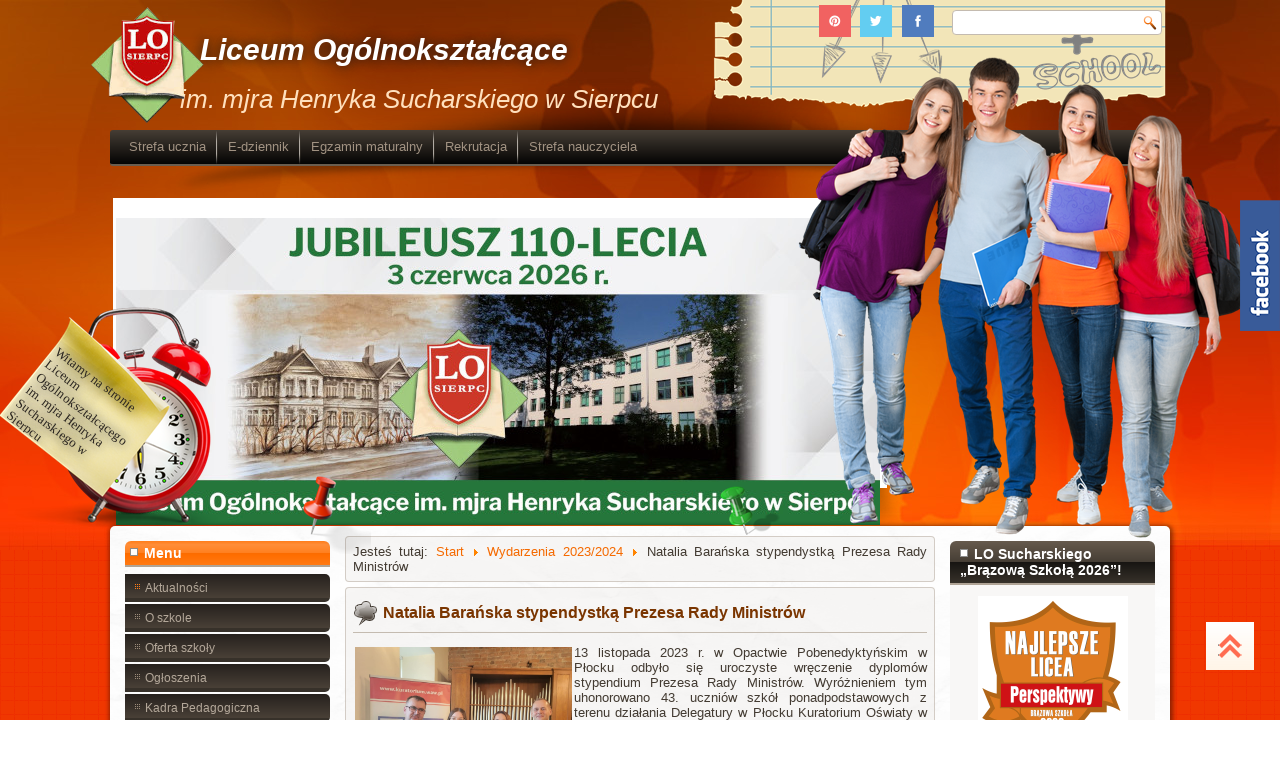

--- FILE ---
content_type: text/html; charset=utf-8
request_url: https://losierpc.edu.pl/index.php/111-wydarzenia-2023-2024/1104-natalia-baranska-stypendystka-prezesa-rady-ministrow
body_size: 7528
content:
<!DOCTYPE html>
<html dir="ltr" lang="pl-pl">
<head>
    <base href="https://losierpc.edu.pl/index.php/111-wydarzenia-2023-2024/1104-natalia-baranska-stypendystka-prezesa-rady-ministrow" />
	<meta http-equiv="content-type" content="text/html; charset=utf-8" />
	<meta name="description" content="Liceum Ogólnokształcące w Sierpcu" />
	<meta name="generator" content="Joomla! - Open Source Content Management" />
	<title>Natalia Barańska stypendystką Prezesa Rady Ministrów</title>
	<link href="/templates/dd_highschool_43/favicon.ico" rel="shortcut icon" type="image/vnd.microsoft.icon" />
	<link href="/modules/mod_visitorcounter/mod_visitorcounter.css" rel="stylesheet" type="text/css" />
	<link href="/modules/mod_random_youtube_video_fancy_zoom/inc/youtube-with-fancy-zoom.css" rel="stylesheet" media="screen" type="text/css" />
	<link href="/media/mod_minicalendar/css/grey-1.css?1552910820" rel="stylesheet" type="text/css" />
	<link href="https://losierpc.edu.pl/modules/mod_sdg_facebook_slider/assets/css/style.css" rel="stylesheet" type="text/css" />
	<script type="application/json" class="joomla-script-options new">{"csrf.token":"5a3c6bd25d84a155c331948034521eaa","system.paths":{"root":"","base":""}}</script>
	<script src="/media/system/js/mootools-core.js?927d7bf6f847469728d325750c475a7d" type="text/javascript"></script>
	<script src="/media/system/js/core.js?927d7bf6f847469728d325750c475a7d" type="text/javascript"></script>
	<script src="/media/system/js/mootools-more.js?927d7bf6f847469728d325750c475a7d" type="text/javascript"></script>
	<script src="/media/jui/js/jquery.min.js?927d7bf6f847469728d325750c475a7d" type="text/javascript"></script>
	<script src="/media/jui/js/jquery-noconflict.js?927d7bf6f847469728d325750c475a7d" type="text/javascript"></script>
	<script src="/media/jui/js/jquery-migrate.min.js?927d7bf6f847469728d325750c475a7d" type="text/javascript"></script>
	<script src="/media/system/js/caption.js?927d7bf6f847469728d325750c475a7d" type="text/javascript"></script>
	<script src="/modules/mod_random_youtube_video_fancy_zoom/inc/jquery.min.js" type="text/javascript"></script>
	<script src="/modules/mod_random_youtube_video_fancy_zoom/inc/youtube-with-fancy-zoom.js" type="text/javascript"></script>
	<script src="https://losierpc.edu.pl/modules/mod_sdg_facebook_slider/assets/js/main.js" type="text/javascript"></script>
	<script type="text/javascript">
(function(d){
					  var js, id = 'powr-js', ref = d.getElementsByTagName('script')[0];
					  if (d.getElementById(id)) {return;}
					  js = d.createElement('script'); js.id = id; js.async = true;
					  js.src = 'https://losierpc.edu.pl/plugins/content/powrshortcodes/powr_joomla.js';
					  js.setAttribute('powr-token','DICAACIcjb1545427508');
					  js.setAttribute('external-type','joomla');
					  ref.parentNode.insertBefore(js, ref);
					}(document));jQuery(function($) {
			 $('.hasTip').each(function() {
				var title = $(this).attr('title');
				if (title) {
					var parts = title.split('::', 2);
					var mtelement = document.id(this);
					mtelement.store('tip:title', parts[0]);
					mtelement.store('tip:text', parts[1]);
				}
			});
			var JTooltips = new Tips($('.hasTip').get(), {"maxTitleChars": 50,"fixed": false});
		});jQuery(window).on('load',  function() {
				new JCaption('img.caption');
			});
	</script>

    <link rel="stylesheet" href="/templates/system/css/system.css" />
    <link rel="stylesheet" href="/templates/system/css/general.css" />
    <meta name="viewport" content="initial-scale = 1.0, maximum-scale = 1.0, user-scalable = no, width = device-width" />

    <!--[if lt IE 9]><script src="https://html5shiv.googlecode.com/svn/trunk/html5.js"></script><![endif]-->
    <link rel="stylesheet" href="/templates/dd_highschool_43/css/template.css" media="screen" type="text/css" />
    <!--[if lte IE 7]><link rel="stylesheet" href="/templates/dd_highschool_43/css/template.ie7.css" media="screen" /><![endif]-->
    <link rel="stylesheet" href="/templates/dd_highschool_43/css/template.responsive.css" media="all" type="text/css" />
<link rel="stylesheet" type="text/css" href="http://fonts.googleapis.com/css?family=Angkor&amp;subset=latin" />
<link rel="shortcut icon" href="/templates/dd_highschool_43/favicon.ico" type="image/x-icon" />
    <script>if ('undefined' != typeof jQuery) document._artxJQueryBackup = jQuery;</script>
    <script src="/templates/dd_highschool_43/jquery.js"></script>
    <script>jQuery.noConflict();</script>

    <script src="/templates/dd_highschool_43/script.js"></script>
    <script src="/templates/dd_highschool_43/script.responsive.js"></script>
    <script src="/templates/dd_highschool_43/modules.js"></script>
        <script>if (document._artxJQueryBackup) jQuery = document._artxJQueryBackup;</script>
   <!--slideshow header start-->

<script type="text/javascript" src="/templates/dd_highschool_43/js/jquery.min.js"></script>

<link rel="stylesheet" type="text/css" href="/templates/dd_highschool_43/js/slider/themes/default/jquery.slider.css" />
<!--[if IE 6]>
<link rel="stylesheet" type="text/css" href="/templates/dd_highschool_43/js/slider/themes/default/jquery.slider.ie6.css" />
<![endif]-->

<script type="text/javascript" src="/templates/dd_highschool_43/js/slider/jquery.slider.min.js"></script>

<!--To Top-->
		<script type="text/javascript" src="/templates/dd_highschool_43/js/move-top.js"></script>
		<script type="text/javascript" src="/templates/dd_highschool_43/js/easing.js"></script>
		<script type="text/javascript">
			jQuery(document).ready(function($) {
				$(".scroll").click(function(event){		
					event.preventDefault();
					$('html,body').animate({scrollTop:$(this.hash).offset().top},1000);
				});
			});
		</script>
   
</head>
<body>


<div id="dd-main">
<header class="dd-header">
    <div class="dd-shapes">
        <div class="dd-object1015083262"></div>
<div class="dd-object327901672"></div>
<div class="dd-object1101571472"></div>
<div class="dd-object289956303">﻿<div class="slider">
  <div>
    <img src="/templates/dd_highschool_43/images/slideshow/1.jpg" alt="foto1"/>
  </div>
  <div>
    <img src="/templates/dd_highschool_43/images/slideshow/2.jpg" alt="foto1"/>
  </div>
  <div>
    <img src="/templates/dd_highschool_43/images/slideshow/3.jpg" alt="foto1"/>
  </div>
   <div>
    <img src="/templates/dd_highschool_43/images/slideshow/4.jpg" alt="foto1"/>
  </div>
   <div>
    <img src="/templates/dd_highschool_43/images/slideshow/5.jpg" alt="foto1"/>
  </div>
</div>


</div>


<div class="dd-object1996030236"></div>
<div class="dd-object1822000261"></div><div class="dd-object1324305465"></div>
<div class="dd-object847292145"></div>
<div class="dd-textblock dd-object1516020629">
        <div class="dd-object1516020629-text-container">
        <div class="dd-object1516020629-text">Witamy na stronie Liceum            Ogólnokształcącego    im. mjra Henryka Sucharskiego w Sierpcu</div>    </div>
    
</div>
            </div>

<h1 class="dd-headline">
    <a href="/">Liceum Ogólnokształcące</a>
</h1>
<h2 class="dd-slogan">im. mjra Henryka Sucharskiego w Sierpcu</h2>


<div class="dd-textblock dd-textblock-2130762074">
        <div class="dd-textblock-2130762074-text-container">
        <div class="dd-textblock-2130762074-text"><a href="https://www.facebook.com/losucharskiego/" target="_blank" class="dd-facebook-tag-icon"></a></div>
    </div>
    
</div><div class="dd-textblock dd-textblock-1934726905">
        <div class="dd-textblock-1934726905-text-container">
        <div class="dd-textblock-1934726905-text"><a href="https://twitter.com" target="_blank" class="dd-twitter-tag-icon"></a></div>
    </div>
    
</div><div class="dd-textblock dd-textblock-1553734730">
        <div class="dd-textblock-1553734730-text-container">
        <div class="dd-textblock-1553734730-text"><a href="https://pinterest.com/" target="_blank" class="dd-pinterest-tag-icon"></a></div>
    </div>
    
</div>
<a href="#" class="dd-logo dd-logo-1624972574">
    <img src="/templates/dd_highschool_43/images/logo-1624972574.png" alt="" />
</a><a href="#" class="dd-logo dd-logo-2065139837">
    <img src="/images/templates/dd_highschool_43/images/logo.png" alt="logo" />
</a><a href="#" class="dd-logo dd-logo-4525103">
    <img src="/templates/dd_highschool_43/images/logo-4525103.png" alt="" />
</a><a href="#" class="dd-logo dd-logo-678893299">
    <img src="/templates/dd_highschool_43/images/logo-678893299.png" alt="" />
</a>
<div class="dd-textblock dd-object1583978070">
    <form class="dd-search" name="Search" action="/index.php" method="post">
    <input type="text" value="" name="searchword" />
        <input type="hidden" name="task" value="search" />
<input type="hidden" name="option" value="com_search" />
<input type="submit" value="" name="search" class="dd-search-button" />
        </form>
</div>
<nav class="dd-nav">
    
<div class="dd-hmenu-extra1">

<div class="custom"  >
	<script data-account="5dAw5dSKfG" src="https://cdn.userway.org/widget.js"></script></div>
</div>
<ul class="dd-hmenu nav-pills"><li class="item-583 deeper parent"><a href="/index.php/strefa-ucznia">Strefa ucznia</a><ul><li class="item-584"><a href="/index.php/strefa-ucznia/osiagniecia">Osiągnięcia</a></li><li class="item-585"><a href="/index.php/strefa-ucznia/zajecia-pozalekcyjne">Zajęcia pozalekcyjne</a></li><li class="item-586"><a href="/index.php/strefa-ucznia/plan-lekcji">Plan lekcji</a></li><li class="item-621"><a href="/index.php/strefa-ucznia/konkursy-dla-szkol-podstawowych">Konkursy dla szkół podstawowych</a></li><li class="item-626"><a href="/index.php/strefa-ucznia/szkolny-zestaw-podrecznikow">Szkolny zestaw podręczników</a></li></ul></li><li class="item-475"><a href="https://losierpc.mobidziennik.pl/dziennik/" target="_blank">E-dziennik</a></li><li class="item-622"><a href="/index.php/egzamin-maturalny">Egzamin maturalny</a></li><li class="item-595 deeper parent"><a href="/index.php/rekrutacja">Rekrutacja</a><ul><li class="item-608"><a href="/index.php/rekrutacja/ewd-a-wybor-szkoly">EWD a wybór szkoły</a></li><li class="item-619"><a href="/index.php/rekrutacja/dlaczego-lo-sucharskiego">Dlaczego LO Sucharskiego</a></li><li class="item-620"><a href="/index.php/rekrutacja/dylematy-osmoklasisty">Dylematy Ósmoklasisty</a></li><li class="item-596"><a href="/index.php/rekrutacja/profile-klas">Profile klas</a></li><li class="item-597"><a href="/index.php/rekrutacja/regulamin">Regulamin</a></li><li class="item-598"><a href="/index.php/rekrutacja/terminarz-rekrutacji">Terminarz rekrutacji</a></li><li class="item-599"><a href="/index.php/rekrutacja/podanie-o-przyjecie">Podanie o przyjęcie</a></li></ul></li><li class="item-623"><a href="/index.php/strefa-nauczyciela">Strefa nauczyciela</a></li></ul> 
    </nav>

                    
</header>
<div class="dd-sheet clearfix">
            <div class="dd-layout-wrapper">
                <div class="dd-content-layout">
                    <div class="dd-content-layout-row">
                        <div class="dd-layout-cell dd-sidebar1">
<div class="dd-vmenublock clearfix"><div class="dd-vmenublockheader"><h3 class="t">Menu</h3></div><div class="dd-vmenublockcontent"><ul class="dd-vmenu"><li class="item-435 current active"><a class=" active" href="/index.php">Aktualności</a></li><li class="item-587 deeper parent"><a href="/index.php/o-szkole">O szkole</a><ul><li class="item-592"><a href="/index.php/o-szkole/patron">Patron szkoły</a></li><li class="item-593"><a href="/index.php/o-szkole/historia-szkoly">Historia szkoły</a></li><li class="item-594"><a href="/index.php/o-szkole/kalendarium">Kalendarium</a></li></ul></li><li class="item-541"><a href="/index.php/oferta-szkoly">Oferta szkoły</a></li><li class="item-606"><a href="/index.php/ogloszenia-szkola">Ogłoszenia</a></li><li class="item-558"><a href="/index.php/kadra-pedagogiczna">Kadra Pedagogiczna</a></li><li class="item-560"><a href="/index.php/samorzad-uczniowski">Samorząd uczniowski</a></li><li class="item-600"><a href="/index.php/pedagog-szkolny">Pedagog szkolny</a></li><li class="item-601"><a href="/index.php/psycholog">Psycholog</a></li><li class="item-559"><a href="/index.php/pracownicy">Pracownicy</a></li><li class="item-602"><a href="/index.php/biblioteka">Biblioteka</a></li><li class="item-542"><a href="/index.php/dokumenty-szkoly">Dokumenty szkoły</a></li><li class="item-615"><a href="/index.php/a-jednak-warto">A jednak warto</a></li><li class="item-607"><a href="/index.php/galeria-lo-sierpc">Galeria</a></li><li class="item-478"><a href="/index.php/kontakt">Kontakt</a></li><li class="item-616"><a href="/index.php/deklaracja-dostepnosci">Deklaracja dostępności</a></li><li class="item-617"><a href="/index.php/erasmus">Erasmus+</a></li><li class="item-604"><a href="/index.php/rodo">RODO</a></li><li class="item-624"><a href="/index.php/stypendysci">Stypendyści</a></li><li class="item-625"><a href="/index.php/110-lecie-vii-zjazd-absolwentow">110-lecie VII zjazd absolwentów</a></li></ul></div></div><div class="dd-block clearfix"><div class="dd-blockheader"><h3 class="t">Aktywna szkoła</h3></div><div class="dd-blockcontent"><div class="custom"  >
	<p><a title="Aktywna szkoła" href="/index.php/113-wydarzenia-2024-2025/1353-aktywna-szkola"><img style="display: block; margin-left: auto; margin-right: auto;" src="/images/aktywna-logo.jpg" alt="" width="200" height="200" /></a></p></div></div></div><div class="dd-block clearfix"><div class="dd-blockheader"><h3 class="t">Narodowy Program Rozwoju Czytelnictwa</h3></div><div class="dd-blockcontent"><div class="custom"  >
	<p><a title="Narodowy Program Rozwoju Czytelnictwa 2.0" href="https://www.losierpc.edu.pl/index.php/106-wydarzenia-2021-2022/703-narodowy-program-rozwoju-czytelnictwa-2-0"><img style="display: block; margin-left: auto; margin-right: auto;" src="/images/npc20022.jpg" alt="" width="191" height="109" /></a></p></div></div></div><div class="dd-block clearfix"><div class="dd-blockheader"><h3 class="t">Nasi partnerzy</h3></div><div class="dd-blockcontent"><div class="custom"  >
	<p style="text-align: center;">  <a title="Kuratorium Oświaty w Warszawie" href="http://www.kuratorium.waw.pl/" target="_blank" rel="noopener noreferrer"><img src="/images/Logo_MKO.jpg" alt="" width="67" height="46" /></a>  <a title="Europejski Fundusz Społeczny" href="https://www.funduszeeuropejskie.gov.pl/efs/" target="_blank" rel="noopener noreferrer"><img src="/images/Efs.png" alt="" width="74" height="51" /></a></p>
<p style="text-align: center;"><a title="Powiat Sierpecki" href="http://powiat.sierpc.pl/" target="_blank" rel="noopener noreferrer"><img src="/images/powiat.png" alt="" width="58" height="68" /></a>  <a title="Uniwersytet Mikołaja Kopernika w Toruniu" href="https://www.umk.pl/" target="_blank" rel="noopener noreferrer"><img src="/images/logo-UMK.png" alt="" width="120" height="67" /></a></p>
<p style="text-align: center;"><a title="Centralna Komisja Egzaminacyjna" href="https://cke.gov.pl/" target="_blank" rel="noopener noreferrer"><img src="/images/logo1.png" alt="" width="165" height="42" /></a></p>
<p style="text-align: center;"><a title="Uniwersytet Gdański" href="https://ug.edu.pl/" target="_blank" rel="noopener noreferrer"><img class="pull-center" title="Uniwersytet Gdański" src="/images/uniwerstet gdanski.jpg" alt="Uniwersytet Gdański" width="200" height="39" /></a></p>
<p style="text-align: center;"><a title="Politechnika Warszawska" href="https://www.pw.plock.pl/" target="_blank" rel="noopener noreferrer"><img class="pull-center" title="Politechnika Warszawska" src="/images/politechnika.png" alt="Politechnika Warszawska" width="154" height="63" /></a></p>
<p style="text-align: center;"><a title="Wojskowa Akademia Techniczna" href="https://www.wojsko-polskie.pl/wat/dla-kandydatow/" target="_blank" rel="noopener noreferrer"><img src="/images/godlowat.png" alt="" width="97" height="127" /></a></p>
<p style="text-align: center;"><a title="Uniwersytet Mikołaja Kopernika w Toruniu" href="https://www.wnopib.umk.pl/" target="_blank" rel="noopener noreferrer"><img src="/images/umk.png" alt="" width="201" height="91" /></a></p>
<p style="text-align: center;"><a title="Politechnika Warszawaska Filia w Płocku" href="https://www.pw.plock.pl/" target="_blank" rel="noopener noreferrer"><img src="/images/pol-warszawa-plock.png" alt="" width="201" height="53" /></a></p>
<p style="text-align: center;"><a title="Uniwersytet Kardynała Stefana Wyszyńskiego w Warszawie" href="https://uksw.edu.pl/" target="_blank" rel="noopener noreferrer"><img src="/images/uksw.png" alt="" width="200" height="242" /></a></p>
<p style="text-align: center;"><a title="Akademia Mazowiecka w Płocku" href="https://mazowiecka.edu.pl/" target="_blank" rel="noopener noreferrer"><img src="/images/akademia-plock.png" alt="" width="201" height="66" /></a></p>
<p style="text-align: center;"><a title="Collegium Medicum im. Ludwika Rydygiera w Bydgoszczy Uniwersytetu Mikołaja Kopernika w Toruniu" href="https://www.cm.umk.pl/" target="_blank" rel="noopener noreferrer"><img src="/images/logo-umk-medicum.png" alt="" width="199" height="77" /></a></p></div></div></div>



                        </div>

                        <div class="dd-layout-cell dd-content">
<article class="dd-post"><div class="dd-postcontent clearfix">
<div class="breadcrumbs">
<span class="showHere">Jesteś tutaj: </span><a href="/index.php" class="pathway">Start</a> <img src="/media/system/images/arrow.png" alt="" /> <a href="/index.php/111-wydarzenia-2023-2024" class="pathway">Wydarzenia 2023/2024</a> <img src="/media/system/images/arrow.png" alt="" /> <span>Natalia Barańska stypendystką Prezesa Rady Ministrów</span></div>
   
<div class="mod_fantastic_facebook_sidebar ">

<div id="fb-root"></div>
<script>(function(d, s, id) {
  var js, fjs = d.getElementsByTagName(s)[0];
  if (d.getElementById(id)) return;
  js = d.createElement(s); js.id = id;
  js.src = 'https://connect.facebook.net/en_GB/sdk.js#xfbml=1&version=v2.11';
  fjs.parentNode.insertBefore(js, fjs);
}(document, 'script', 'facebook-jssdk'));</script>

    <div id="flyouttab">
        <div class="flyinset">
            <div id="flybutton" style="right: 0px;top:100px;"><img src="/modules/mod_sdg_facebook_slider/assets/img/ficon3.png"></div>
            <div id="flyarea" style="right: -350px;top:100px;">
                <div class="form-close">X</div>
                 <div class="form-area">
                      <div class="fb-page" data-href="https://www.facebook.com/profile.php?id=61566818075957" 
                               data-tabs="timeline" data-width="450" 
                               data-height="550" 
                               data-small-header="false" 
                               data-adapt-container-width="true" 
                               data-hide-cover="false" 
                               data-show-facepile="true">
                        <div class="fb-xfbml-parse-ignore">
                             <blockquote cite="https://www.facebook.com/profile.php?id=61566818075957"><a href="https://www.facebook.com/profile.php?id=61566818075957">Facebook for Developers</a></blockquote>
                        </div>
                      </div>
                <div class="support" style="font-size: 9px;text-align: right;position: relative;top: -10px;margin-bottom: -15px;"><a href="https://www.4wehelp.com/" target="_blank" style="color: #808080;" title="click here">click here</a></div>
                </div>
            </div>
        </div>
    </div>   
</div>

<style>
div#flyouttab {
	top: 100px;
	right: 0px;
}
</style></div></article><article class="dd-post dd-messages"><div class="dd-postcontent clearfix">
<div id="system-message-container">
</div></div></article><div class="item-page" itemscope itemtype="http://schema.org/Article"><article class="dd-post"><div class="dd-postmetadataheader"><h2 class="dd-postheader"><span class="dd-postheadericon"><a href="/index.php/111-wydarzenia-2023-2024/1104-natalia-baranska-stypendystka-prezesa-rady-ministrow">Natalia Barańska stypendystką Prezesa Rady Ministrów</a></span></h2></div><div class="dd-postcontent clearfix"><div class="dd-article">
<p style="text-align: justify;"><img style="float: left;" src="/images/20231113_SPRM.jpg" alt="" width="217" height="185" />13 listopada 2023 r. w Opactwie Pobenedyktyńskim w Płocku odbyło się uroczyste wręczenie dyplomów stypendium Prezesa Rady Ministrów. Wyróżnieniem tym uhonorowano 43. uczniów szkół ponadpodstawowych z terenu działania Delegatury w Płocku Kuratorium Oświaty w Warszawie.</p>
<p style="text-align: justify;">W gronie stypendystów Prezesa Rady Ministrów w roku szkolnym 2023/2024 znalazła się Natalia Barańska, uczennica klasy IV c.</p>
<p style="text-align: justify;">Natalia w klasie trzeciej uzyskała średnią ocen 5,54. Ponadto w roku szkolnym 2022/2023 została finalistką Konkursu Matematycznego „Continuum” Politechniki Warszawskiej Filia w Płocku, zakwalifikowała się do finału Konkursu Matematycznego „Wygraj indeks” Politechniki Gdańskiej. Natalia angażuje się w działalność Szkolnego Koła Teatralnego, które zajęło I miejsce w X Przeglądzie Etiud Teatralnych  o Świętych i Błogosławionych ZWYKLI-NIEZWYKLI oraz Szkolnego Klubu Wolontariatu. W latach 2020-2022 była wiceprzewodniczącą Samorządu Uczniowskiego. Od roku 2023 jest radną Młodzieżowej Rady Miejskiej Sierpca.</p>
<p style="text-align: justify;">Warto dodać, że licealistka w roku szkolnym 2020/2021 była stypendystką „Mazowieckiego programu stypendialnego dla uczniów szczególnie uzdolnionych – najlepsza inwestycja w człowieka”.</p>
<p style="text-align: justify;">Serdecznie gratulujemy Natalii!</p></div></div></article></div>


                        </div>
                        <div class="dd-layout-cell dd-sidebar2">
<div class="dd-block clearfix"><div class="dd-blockheader"><h3 class="t">LO Sucharskiego „Brązową Szkołą 2026”!</h3></div><div class="dd-blockcontent"><div class="custom"  >
	<p><img style="display: block; margin-left: auto; margin-right: auto;" src="/images/brazowaszkola2026.jpg" alt="" width="150" height="150" /></p></div></div></div><div class="dd-block clearfix"><div class="dd-blockheader"><h3 class="t">Klip promocyjny</h3></div><div class="dd-blockcontent"><div class="custom"  >
	<p><video style="display: block; margin-left: auto; margin-right: auto;" controls="controls" width="190" height="95">
<source src="/images/filmpromocyjny2025.mp4" type="video/mp4" /></video></p></div></div></div><div class="dd-block clearfix"><div class="dd-blockheader"><h3 class="t">Youtube LO Sierpc</h3></div><div class="dd-blockcontent"><div class="gallery clearfix">
            <a href="https://www.youtube.com/watch?v=23zFXttmrzg" rel="g_ywfz[gallery]" title=""> 
              <img src="http://img.youtube.com/vi/23zFXttmrzg/0.jpg" width="200" height="150" />
            </a> 
        </div>
        <script type="text/javascript">
jQuery(document).ready(function(){
	jQuery(".gallery a[rel^='g_ywfz']").g_ywfz({theme:'g_ywfz_theme'});
});
</script></div></div><div class="dd-block clearfix"><div class="dd-blockheader"><h3 class="t">Kalendarz</h3></div><div class="dd-blockcontent"><div class="mod_minical_outer"><div class="mod_minical_inner" style="width:calc(100% - 6px)"><table class="mod_minical_table" style="width:100%"><tr class="mod_minical_month"><th colspan="7">styczeń 2026</th></tr><tr class="mod_minical_day"><th>n</th><th>p</th><th>w</th><th>ś</th><th>c</th><th>p</th><th>s</th></tr><tr><td colspan="4" class="mod_minical_nonday"></td><td>1</td><td>2</td><td>3</td></tr>
<tr><td>4</td><td>5</td><td>6</td><td>7</td><td>8</td><td>9</td><td>10</td></tr>
<tr><td>11</td><td>12</td><td>13</td><td>14</td><td>15</td><td>16</td><td>17</td></tr>
<tr><td>18</td><td>19</td><td>20</td><td>21</td><td>22</td><td>23</td><td>24</td></tr>
<tr><td>25</td><td>26</td><td>27</td><td>28</td><td class="mod_minical_today">29</td><td>30</td><td>31</td></tr></table>
</div></div></div></div><div class="dd-block clearfix"><div class="dd-blockheader"><h3 class="t">Biuletyn Informacji Publicznej</h3></div><div class="dd-blockcontent"><div class="custom"  >
	<p><a title="Biuletyn Informacji Publicznej" href="https://losucharskiegosierpc.bip.gov.pl/" target="_blank" rel="noopener noreferrer"><img style="display: block; margin-left: auto; margin-right: auto;" src="/images/images2020/bip.png" alt="" width="180" height="101" /></a></p></div></div></div><div class="dd-block clearfix"><div class="dd-blockheader"><h3 class="t">Warto odwiedzić</h3></div><div class="dd-blockcontent"><div class="custom"  >
	<p><a title="Powiat sierpecki" href="http://powiat.sierpc.pl" target="_blank" rel="noopener noreferrer"><img class="pull-left" style="display: block; margin-left: auto; margin-right: auto;" title="Powiat sierpecki" src="/images/powiat.jpg" alt="Powiat sierpecki" width="200" height="84" /></a></p>
<p style="text-align: center;"><a title="Kryta pływalnia w Sierpcu" href="http://basen.sierpc.pl" target="_blank" rel="noopener noreferrer"><img class="pull-left" title="Kryta pływalnia w Sierpcu" src="/images/basen.jpg" alt="Kryta pływalnia w Sierpcu" width="200" height="84" /></a></p>
<p style="text-align: center;"><a title="Centrum Kultury i Sztuki w Sierpcu" href="https://ckisz.sierpc.pl" target="_blank" rel="noopener noreferrer"><img title="Centrum Kultury i Sztuki w Sierpcu" src="/images/ckisz.jpg" alt="Centrum Kultury i Sztuki w Sierpcu" width="200" height="84" /></a></p>
<p style="text-align: center;"><a title="Muzeum Wsi Mazowieckiej w Sierpcu" href="http://mwmskansen.pl" target="_blank" rel="noopener noreferrer"><img title="Muzeum Wsi Mazowieckiej w Sierpcu" src="/images/skansen.jpg" alt="" width="200" height="84" /></a></p></div></div></div><div class="dd-block clearfix"><div class="dd-blockheader"><h3 class="t">Odwiedza nas</h3></div><div class="dd-blockcontent"><!-- VCNT - Visitorcounter for Joomla! 3.x - Kubik-Rubik Joomla! Extensions - Viktor Vogel --><div class="visitorcounter ">
                        <p>
                Dziś                <span class="floatright">136</span>
            </p>
                            <p>
                Wczoraj                <span class="floatright">247</span>
            </p>
                            <p>
                Tydzień                <span class="floatright">1128</span>
            </p>
                            <p>
                Miesiąc                <span class="floatright">6071</span>
            </p>
                            <p>
                Wizyt wszystkich                <span class="floatright">295465</span>
            </p>
                            <p class="small">
            
        </p>
    </div></div></div>

                        </div>
                    </div>
                </div>
            </div>

<footer class="dd-footer">
<p><span style="color: #FFFFFF;">Copyright © 2026 <span style="font-weight: bold; font-size: 12px;">Liceum Ogólnokształcące im. mjra Henryka Sucharskiego w Sierpcu</span> Rights Reserved.</span></p>
</footer>

    </div>
    <p class="dd-page-footer">
        ﻿<span id="dd-footnote-links"></span>
     </p>
</div>


<!--start slideshow--><script type="text/javascript">
jQuery(document).ready(function($) {
  $(".slider").slideshow({
    width      : 764,
    height     : 280,
  
  });
});
</script>
<!--To Top-->
		<script type="text/javascript">
									$(document).ready(function() {
										/*
										var defaults = {
								  			containerID: 'toTop', // fading element id
											containerHoverID: 'toTopHover', // fading element hover id
											scrollSpeed: 1200,
											easingType: 'linear' 
								 		};
										*/
										
										$().UItoTop({ easingType: 'easeOutQuart' });
										
									});
								</script>
									<a href="#" id="toTop" style="display: block;"> <span id="toTopHover" style="opacity: 1;"> </span></a>
                                     <script>
  (function(i,s,o,g,r,a,m){i['GoogleAnalyticsObject']=r;i[r]=i[r]||function(){
  (i[r].q=i[r].q||[]).push(arguments)},i[r].l=1*new Date();a=s.createElement(o),
  m=s.getElementsByTagName(o)[0];a.async=1;a.src=g;m.parentNode.insertBefore(a,m)
  })(window,document,'script','//www.google-analytics.com/analytics.js','ga');

  ga('create', '', 'auto');
  ga('send', 'pageview');

</script></body>
</html>

--- FILE ---
content_type: text/css
request_url: https://losierpc.edu.pl/modules/mod_random_youtube_video_fancy_zoom/inc/youtube-with-fancy-zoom.css
body_size: 785
content:
/* ---------------------------------- g_ywfz_theme ----------------------------------- */ 
div.g_ywfz_theme .pp_top .pp_left{background:url(../images/all.png) -88px -53px no-repeat}
div.g_ywfz_theme .pp_top .pp_middle{background:url(../images/bg.png) top left repeat}
div.g_ywfz_theme .pp_top .pp_right{background:url(../images/all.png) -110px -53px no-repeat}
div.g_ywfz_theme .pp_content{background:url(../images/bg.png) top left repeat}
div.g_ywfz_theme .pp_next:hover{background:url(../images/next.png) center right no-repeat;cursor:pointer}
div.g_ywfz_theme .pp_previous:hover{background:url(../images/prev.png) center left no-repeat;cursor:pointer}
div.g_ywfz_theme .pp_expand{background:url(../images/all.png) -31px -26px no-repeat;cursor:pointer}
div.g_ywfz_theme .pp_expand:hover{background:url(../images/all.png) -31px -47px no-repeat;cursor:pointer}
div.g_ywfz_theme .pp_contract{background:url(../images/all.png) 0 -26px no-repeat;cursor:pointer}
div.g_ywfz_theme .pp_contract:hover{background:url(../images/all.png) 0 -47px no-repeat;cursor:pointer}
div.g_ywfz_theme .pp_close{width:75px;height:22px;background:url(../images/all.png) -1px -1px no-repeat;cursor:pointe}
div.g_ywfz_theme .currentTextHolder{color:#c4c4c4}
div.g_ywfz_theme .pp_description{color:#fff}
div.g_ywfz_theme .pp_arrow_previous{background:url(../images/all.png) 0 -71px no-repeat}
div.g_ywfz_theme .pp_arrow_previous.disabled{background-position:0 -87px;cursor:default}
div.g_ywfz_theme .pp_arrow_next{background:url(../images/all.png) -22px -71px no-repeat}
div.g_ywfz_theme .pp_arrow_next.disabled{background-position:-22px -87px;cursor:default}
div.g_ywfz_theme .pp_bottom .pp_left{background:url(../images/all.png) -88px -80px no-repeat}
div.g_ywfz_theme .pp_bottom .pp_middle{background:url(../images/bg.png) top left repeat}
div.g_ywfz_theme .pp_bottom .pp_right{background:url(../images/all.png) -110px -80px no-repeat}
div.g_ywfz_theme .pp_loaderIcon{background:url(../images/loading.gif) center center no-repeat}
/* ------------------ --------------------------------- */ 
div.pp_pic_holder a:focus{outline:none}
div.pp_overlay{background:#000;left:0;position:absolute;top:0;width:100%;z-index:9500}
div.pp_pic_holder{display:none;position:absolute;width:100px;z-index:10000}
.pp_top{height:20px;position:relative}* html .pp_top{padding:0 20px}
.pp_top .pp_left{height:20px;left:0;position:absolute;width:20px}
.pp_top .pp_middle{height:20px;left:20px;position:absolute;right:20px}
* html .pp_top .pp_middle{left:0;position:static}
.pp_top .pp_right{height:20px;left:auto;position:absolute;right:0;top:0;width:20px}
.pp_content{height:40px;position:relative;text-align:left;width:100%}
.pp_content .pp_details{display:none;margin:10px 15px 2px 20px}
.pp_description{display:none;float:left;margin:0}
.pp_nav{float:left;margin:3px 0 0 0}
.pp_nav p{float:left;margin:2px 4px}
.pp_nav a.pp_arrow_previous,.pp_nav a.pp_arrow_next{display:block;float:left;height:15px;margin-top:3px;overflow:hidden;text-indent:-10000px;width:14px}
.pp_hoverContainer{left:0;position:absolute;top:0;width:100%;z-index:2000}
a.pp_next{background:url(../images/next.png) 10000px 10000px no-repeat;display:block;float:right;height:100%;text-indent:-10000px;width:49%}
a.pp_previous{background:url(../images/next.png) 10000px 10000px no-repeat;display:block;float:left;height:100%;text-indent:-10000px;width:49%}
a.pp_expand,a.pp_contract{cursor:pointer;display:none;height:20px;position:absolute;right:30px;text-indent:-10000px;top:10px;width:20px;z-index:20000}
a.pp_close{display:block;float:right;text-indent:-10000px}
.pp_bottom{height:20px;position:relative}
* html .pp_bottom{padding:0 20px}
.pp_bottom .pp_left{height:20px;left:0;position:absolute;width:20px}
.pp_bottom .pp_middle{height:20px;left:20px;position:absolute;right:20px}
* html .pp_bottom .pp_middle{left:0;position:static}
.pp_bottom .pp_right{height:20px;left:auto;position:absolute;right:0;top:0;width:20px}
.pp_loaderIcon{display:none;height:24px;left:50%;margin:-12px 0 0 -12px;position:absolute;top:50%;width:24px}
#pp_full_res{display:none;line-height:1 !important;margin:0 auto;text-align:center;width:100%}
div.ppt{color:#fff;display:none;font-size:17px;left:0;position:absolute;top:0;z-index:9999}
/* ---------------------------------------- Miscellaneous---------------------------------------- */ 
.clearfix:after{content:".";display:block;height:0;clear:both;visibility:hidden}
.clearfix{display:inline-block}* html .clearfix{height:1%}.clearfix{display:block}

--- FILE ---
content_type: text/css
request_url: https://losierpc.edu.pl/templates/dd_highschool_43/css/template.css
body_size: 11453
content:
#dd-main
{
  background: #F03400 url('../images/page.png') scroll;
  background: url('../images/pageglare.png') no-repeat, url('../images/page.png'), #F03400;
  margin: 0 auto;
  font-size: 13px;
  font-family: Arial, 'Arial Unicode MS', Helvetica, Sans-Serif;
  position: relative;
  width: 100%;
  min-height: 100%;
  left: 0;
  top: 0;
  cursor: default;
  overflow: hidden;
}

table, ul.dd-hmenu
{
  font-size: 13px;
  font-family: Arial, 'Arial Unicode MS', Helvetica, Sans-Serif;
}

h1, h2, h3, h4, h5, h6, p, a, ul, ol, li
{
  margin: 0;
  padding: 0;
}

.dd-button
{
  border-collapse: separate;
  -webkit-background-origin: border !important;
  -moz-background-origin: border !important;
  background-origin: border-box !important;
  background: #4F463B;
  background: -webkit-linear-gradient(top, #3D362E 0, #574D42 40%, #5A5044 50%, #574D42 60%, #3D362E 100%) no-repeat;
  background: -moz-linear-gradient(top, #3D362E 0, #574D42 40%, #5A5044 50%, #574D42 60%, #3D362E 100%) no-repeat;
  background: -o-linear-gradient(top, #3D362E 0, #574D42 40%, #5A5044 50%, #574D42 60%, #3D362E 100%) no-repeat;
  background: -ms-linear-gradient(top, #3D362E 0, #574D42 40%, #5A5044 50%, #574D42 60%, #3D362E 100%) no-repeat;
  background: linear-gradient(to bottom, #3D362E 0, #574D42 40%, #5A5044 50%, #574D42 60%, #3D362E 100%) no-repeat;
  -svg-background: linear-gradient(top, #3D362E 0, #574D42 40%, #5A5044 50%, #574D42 60%, #3D362E 100%) no-repeat;
  -webkit-border-radius: 3px;
  -moz-border-radius: 3px;
  border-radius: 3px;
  -webkit-box-shadow: 1px 1px 2px 1px rgba(0, 0, 0, 0.15);
  -moz-box-shadow: 1px 1px 2px 1px rgba(0, 0, 0, 0.15);
  box-shadow: 1px 1px 2px 1px rgba(0, 0, 0, 0.15);
  border: 1px solid rgba(73, 64, 55, 0.9);
  padding: 0 7px;
  margin: 0 auto;
  height: 22px;
}

.dd-postcontent, .dd-postheadericons, .dd-postfootericons, .dd-blockcontent, ul.dd-vmenu a
{
  text-align: left;
}

.dd-postcontent, .dd-postcontent li, .dd-postcontent table, .dd-postcontent a, .dd-postcontent a:link, .dd-postcontent a:visited, .dd-postcontent a.visited, .dd-postcontent a:hover, .dd-postcontent a.hovered
{
  font-family: Arial, 'Arial Unicode MS', Helvetica, Sans-Serif;
  text-align: justify;
}

.dd-postcontent p
{
  margin: 12px 0;
}

.dd-postcontent h1, .dd-postcontent h1 a, .dd-postcontent h1 a:link, .dd-postcontent h1 a:visited, .dd-postcontent h1 a:hover, .dd-postcontent h2, .dd-postcontent h2 a, .dd-postcontent h2 a:link, .dd-postcontent h2 a:visited, .dd-postcontent h2 a:hover, .dd-postcontent h3, .dd-postcontent h3 a, .dd-postcontent h3 a:link, .dd-postcontent h3 a:visited, .dd-postcontent h3 a:hover, .dd-postcontent h4, .dd-postcontent h4 a, .dd-postcontent h4 a:link, .dd-postcontent h4 a:visited, .dd-postcontent h4 a:hover, .dd-postcontent h5, .dd-postcontent h5 a, .dd-postcontent h5 a:link, .dd-postcontent h5 a:visited, .dd-postcontent h5 a:hover, .dd-postcontent h6, .dd-postcontent h6 a, .dd-postcontent h6 a:link, .dd-postcontent h6 a:visited, .dd-postcontent h6 a:hover, .dd-blockheader .t, .dd-blockheader .t a, .dd-blockheader .t a:link, .dd-blockheader .t a:visited, .dd-blockheader .t a:hover, .dd-vmenublockheader .t, .dd-vmenublockheader .t a, .dd-vmenublockheader .t a:link, .dd-vmenublockheader .t a:visited, .dd-vmenublockheader .t a:hover, .dd-headline, .dd-headline a, .dd-headline a:link, .dd-headline a:visited, .dd-headline a:hover, .dd-slogan, .dd-slogan a, .dd-slogan a:link, .dd-slogan a:visited, .dd-slogan a:hover, .dd-postheader, .dd-postheader a, .dd-postheader a:link, .dd-postheader a:visited, .dd-postheader a:hover
{
  font-size: 10px;
  font-family: Arial, 'Arial Unicode MS', Helvetica, Sans-Serif;
  font-weight: bold;
  font-style: normal;
  text-decoration: none;
}

.dd-postcontent a, .dd-postcontent a:link
{
  font-family: Arial, 'Arial Unicode MS', Helvetica, Sans-Serif;
  text-decoration: none;
  color: #F56A00;
}

.dd-postcontent a:visited, .dd-postcontent a.visited
{
  font-family: Arial, 'Arial Unicode MS', Helvetica, Sans-Serif;
  text-decoration: none;
  color: #8C7C69;
}

.dd-postcontent  a:hover, .dd-postcontent a.hover
{
  font-family: Arial, 'Arial Unicode MS', Helvetica, Sans-Serif;
  text-decoration: underline;
  color: #FF892E;
}

.dd-postcontent h1
{
  color: #F56A00;
  margin-top: 21px;
  margin-bottom: 21px;
  font-size: 10px;
  font-family: Arial, 'Arial Unicode MS', Helvetica, Sans-Serif;
}

.dd-blockcontent h1
{
  margin-top: 21px;
  margin-bottom: 21px;
  font-size: 10px;
  font-family: Arial, 'Arial Unicode MS', Helvetica, Sans-Serif;
}

.dd-postcontent h1 a, .dd-postcontent h1 a:link, .dd-postcontent h1 a:hover, .dd-postcontent h1 a:visited, .dd-blockcontent h1 a, .dd-blockcontent h1 a:link, .dd-blockcontent h1 a:hover, .dd-blockcontent h1 a:visited
{
  font-size: 32px;
  font-family: Arial, 'Arial Unicode MS', Helvetica, Sans-Serif;
}

.dd-postcontent h2
{
  color: #FF892E;
  margin-top: 19px;
  margin-bottom: 19px;
  font-size: 24px;
  font-family: Arial, 'Arial Unicode MS', Helvetica, Sans-Serif;
}

.dd-blockcontent h2
{
  margin-top: 19px;
  margin-bottom: 19px;
  font-size: 24px;
  font-family: Arial, 'Arial Unicode MS', Helvetica, Sans-Serif;
}

.dd-postcontent h2 a, .dd-postcontent h2 a:link, .dd-postcontent h2 a:hover, .dd-postcontent h2 a:visited, .dd-blockcontent h2 a, .dd-blockcontent h2 a:link, .dd-blockcontent h2 a:hover, .dd-blockcontent h2 a:visited
{
  font-size: 24px;
  font-family: Arial, 'Arial Unicode MS', Helvetica, Sans-Serif;
}

.dd-postcontent h3
{
  color: #A69787;
  margin-top: 19px;
  margin-bottom: 19px;
  font-size: 19px;
  font-family: Arial, 'Arial Unicode MS', Helvetica, Sans-Serif;
}

.dd-blockcontent h3
{
  margin-top: 19px;
  margin-bottom: 19px;
  font-size: 19px;
  font-family: Arial, 'Arial Unicode MS', Helvetica, Sans-Serif;
}

.dd-postcontent h3 a, .dd-postcontent h3 a:link, .dd-postcontent h3 a:hover, .dd-postcontent h3 a:visited, .dd-blockcontent h3 a, .dd-blockcontent h3 a:link, .dd-blockcontent h3 a:hover, .dd-blockcontent h3 a:visited
{
  font-size: 19px;
  font-family: Arial, 'Arial Unicode MS', Helvetica, Sans-Serif;
}

.dd-postcontent h4
{
  color: #726455;
  margin-top: 20px;
  margin-bottom: 20px;
  font-size: 16px;
  font-family: Arial, 'Arial Unicode MS', Helvetica, Sans-Serif;
}

.dd-blockcontent h4
{
  margin-top: 20px;
  margin-bottom: 20px;
  font-size: 16px;
  font-family: Arial, 'Arial Unicode MS', Helvetica, Sans-Serif;
}

.dd-postcontent h4 a, .dd-postcontent h4 a:link, .dd-postcontent h4 a:hover, .dd-postcontent h4 a:visited, .dd-blockcontent h4 a, .dd-blockcontent h4 a:link, .dd-blockcontent h4 a:hover, .dd-blockcontent h4 a:visited
{
  font-size: 16px;
  font-family: Arial, 'Arial Unicode MS', Helvetica, Sans-Serif;
}

.dd-postcontent h5
{
  color: #726455;
  margin-top: 26px;
  margin-bottom: 26px;
  font-size: 13px;
  font-family: Arial, 'Arial Unicode MS', Helvetica, Sans-Serif;
}

.dd-blockcontent h5
{
  margin-top: 26px;
  margin-bottom: 26px;
  font-size: 13px;
  font-family: Arial, 'Arial Unicode MS', Helvetica, Sans-Serif;
}

.dd-postcontent h5 a, .dd-postcontent h5 a:link, .dd-postcontent h5 a:hover, .dd-postcontent h5 a:visited, .dd-blockcontent h5 a, .dd-blockcontent h5 a:link, .dd-blockcontent h5 a:hover, .dd-blockcontent h5 a:visited
{
  font-size: 13px;
  font-family: Arial, 'Arial Unicode MS', Helvetica, Sans-Serif;
}

.dd-postcontent h6
{
  color: #B9AEA2;
  margin-top: 35px;
  margin-bottom: 35px;
  font-size: 11px;
  font-family: Arial, 'Arial Unicode MS', Helvetica, Sans-Serif;
}

.dd-blockcontent h6
{
  margin-top: 35px;
  margin-bottom: 35px;
  font-size: 11px;
  font-family: Arial, 'Arial Unicode MS', Helvetica, Sans-Serif;
}

.dd-postcontent h6 a, .dd-postcontent h6 a:link, .dd-postcontent h6 a:hover, .dd-postcontent h6 a:visited, .dd-blockcontent h6 a, .dd-blockcontent h6 a:link, .dd-blockcontent h6 a:hover, .dd-blockcontent h6 a:visited
{
  font-size: 11px;
  font-family: Arial, 'Arial Unicode MS', Helvetica, Sans-Serif;
}

header, footer, article, nav, #dd-hmenu-bg, .dd-sheet, .dd-hmenu a, .dd-vmenu a, .dd-slidenavigator > a, .dd-checkbox:before, .dd-radiobutton:before
{
  -webkit-background-origin: border !important;
  -moz-background-origin: border !important;
  background-origin: border-box !important;
}

header, footer, article, nav, #dd-hmenu-bg, .dd-sheet, .dd-slidenavigator > a, .dd-checkbox:before, .dd-radiobutton:before
{
  display: block;
  -webkit-box-sizing: border-box;
  -moz-box-sizing: border-box;
  box-sizing: border-box;
}

ul
{
  list-style-type: none;
}

ol
{
  list-style-position: inside;
}

html, body
{
  height: 100%;
}

/**
 * 2. Prevent iOS text size adjust after orientation change, without disabling
 *    user zoom.
 * https://github.com/necolas/normalize.css
 */

html
{
  -ms-text-size-adjust: 100%;
  -webkit-text-size-adjust: 100%;
}

body
{
  padding: 0;
  margin: 0;
  min-width: 1060px;
  color: #433B32;
}

.dd-header:before, #dd-header-bg:before, .dd-layout-cell:before, .dd-layout-wrapper:before, .dd-footer:before, .dd-nav:before, #dd-hmenu-bg:before, .dd-sheet:before
{
  width: 100%;
  content: " ";
  display: table;
  border-collapse: collapse;
  border-spacing: 0;
}

.dd-header:after, #dd-header-bg:after, .dd-layout-cell:after, .dd-layout-wrapper:after, .dd-footer:after, .dd-nav:after, #dd-hmenu-bg:after, .dd-sheet:after, .cleared, .clearfix:after
{
  clear: both;
  font: 0/0 serif;
  display: block;
  content: " ";
}

form
{
  padding: 0 !important;
  margin: 0 !important;
}

table.position
{
  position: relative;
  width: 100%;
  table-layout: fixed;
}

li h1, .dd-postcontent li h1, .dd-blockcontent li h1
{
  margin: 1px;
}

li h2, .dd-postcontent li h2, .dd-blockcontent li h2
{
  margin: 1px;
}

li h3, .dd-postcontent li h3, .dd-blockcontent li h3
{
  margin: 1px;
}

li h4, .dd-postcontent li h4, .dd-blockcontent li h4
{
  margin: 1px;
}

li h5, .dd-postcontent li h5, .dd-blockcontent li h5
{
  margin: 1px;
}

li h6, .dd-postcontent li h6, .dd-blockcontent li h6
{
  margin: 1px;
}

li p, .dd-postcontent li p, .dd-blockcontent li p
{
  margin: 1px;
}

.dd-shapes
{
  position: absolute;
  top: 0;
  right: 0;
  bottom: 0;
  left: 0;
  overflow: hidden;
  z-index: 0;
}

.dd-slider-inner
{
  position: relative;
  overflow: hidden;
  width: 100%;
  height: 100%;
}

.dd-slidenavigator > a
{
  display: inline-block;
  vertical-align: middle;
  outline-style: none;
  font-size: 1px;
}

.dd-slidenavigator > a:last-child
{
  margin-right: 0 !important;
}

.dd-object1015083262
{
  display: block;
  left: 51.94%;
  margin-left: -497px;
  position: absolute;
  top: 80px;
  width: 957px;
  height: 119px;
  background-image: url('../images/object1015083262.png');
  background-position: 0 0;
  background-repeat: no-repeat;
  z-index: 7;
}

.default-responsive .dd-object1015083262
{
  display: none;
}

.dd-object327901672
{
  display: block;
  left: 0%;
  margin-left: -19px;
  position: absolute;
  top: 218px;
  width: 811px;
  height: 320px;
  background-image: url('../images/object327901672.png');
  background-position: 0 0;
  background-repeat: no-repeat;
  z-index: 8;
}

.default-responsive .dd-object327901672
{
  display: none;
}

.dd-object1101571472
{
  display: block;
  left: 0.7%;
  margin-left: -5px;
  position: absolute;
  top: 197px;
  width: 774px;
  height: 290px;
  background-image: url('../images/object1101571472.png');
  background-position: 0 0;
  background-repeat: no-repeat;
  z-index: 9;
}

.default-responsive .dd-object1101571472
{
  display: none;
}

.dd-object289956303
{
  display: block;
  left: 2.36%;
  margin-left: -18px;
  position: absolute;
  top: 203px;
  width: 764px;
  height: 280px;
  z-index: 10;
}

.default-responsive .dd-object289956303
{
  display: none;
}

.dd-object1996030236
{
  display: block;
  left: 100%;
  margin-left: -478px;
  position: absolute;
  top: -137px;
  width: 500px;
  height: 284px;
  background-image: url('../images/object1996030236.png');
  background-position: 0 0;
  background-repeat: no-repeat;
  z-index: 11;
}

.default-responsive .dd-object1996030236
{
  display: none;
}

.dd-object1822000261
{
  display: block;
  left: 0%;
  margin-left: -123px;
  position: absolute;
  top: 290px;
  width: 276px;
  height: 240px;
  background-image: url('../images/object1822000261.png');
  background-position: 0 0;
  background-repeat: no-repeat;
  z-index: 12;
}

.default-responsive .dd-object1822000261
{
  display: none;
}

.dd-object1324305465
{
  display: block;
  left: 75.75%;
  margin-left: -96px;
  position: absolute;
  top: -44px;
  width: 128px;
  height: 128px;
  background-image: url('../images/object1324305465.png');
  background-position: 0 0;
  background-repeat: no-repeat;
  z-index: 13;
}

.default-responsive .dd-object1324305465
{
  display: none;
}

.dd-object847292145
{
  display: block;
  left: 98.82%;
  margin-left: -126px;
  position: absolute;
  top: -7px;
  width: 128px;
  height: 128px;
  background-image: url('../images/object847292145.png');
  background-position: 0 0;
  background-repeat: no-repeat;
  z-index: 14;
}

.default-responsive .dd-object847292145
{
  display: none;
}

.dd-object1516020629 h1, .dd-object1516020629 h2, .dd-object1516020629 h3, .dd-object1516020629 h4, .dd-object1516020629 h5, .dd-object1516020629 h6, .dd-object1516020629 p, .dd-object1516020629 a, .dd-object1516020629 ul, .dd-object1516020629 ol, .dd-object1516020629 li
{
  line-height: 100%;
}

.dd-object1516020629
{
  position: absolute;
  top: 366px;
  left: 0%;
  margin-left: -90px !important;
  -webkit-transform: rotate(37deg);
  -moz-transform: rotate(37deg);
  -o-transform: rotate(37deg);
  -ms-transform: rotate(37deg);
  transform: rotate(37deg);
  overflow: hidden;
  background-image: url('../images/object1516020629.png');
  background-position: 0px 0px;
  background-repeat: no-repeat;
  z-index: 16;
  width: 126px;
  height: 96px;
}

.default-responsive .dd-object1516020629
{
  background-image: none;
}

.dd-object1516020629-text-container
{
  display: table;
}

.dd-object1516020629-text
{
  display: table-cell;
  outline-style: none;
  padding: 3px 3px !important;
  height: 90px;
  width: 120px;
  word-wrap: break-word;
}

.default-responsive .dd-object1516020629-text
{
  height: auto;
}

.dd-object1516020629-text, .dd-object1516020629-text a.dd-rss-tag-icon, .dd-object1516020629-text a.dd-facebook-tag-icon, .dd-object1516020629-text a.dd-twitter-tag-icon, .dd-object1516020629-text a.dd-tumblr-tag-icon, .dd-object1516020629-text a.dd-pinterest-tag-icon, .dd-object1516020629-text a.dd-vimeo-tag-icon, .dd-object1516020629-text a.dd-youtube-tag-icon, .dd-object1516020629-text a.dd-linkedin-tag-icon
{
  font-size: 13px;
  font-family: 'Times New Roman', Georgia, Times, Serif;
  text-align: left;
  vertical-align: top;
  text-shadow: 0px 0px 12px rgb(23, 23, 23);
  color: #29241F !important;
}

.dd-object1516020629-text a.dd-rss-tag-icon, .dd-object1516020629-text a.dd-facebook-tag-icon, .dd-object1516020629-text a.dd-twitter-tag-icon, .dd-object1516020629-text a.dd-tumblr-tag-icon, .dd-object1516020629-text a.dd-pinterest-tag-icon, .dd-object1516020629-text a.dd-vimeo-tag-icon, .dd-object1516020629-text a.dd-youtube-tag-icon, .dd-object1516020629-text a.dd-linkedin-tag-icon
{
  width: 100%;
}

.default-responsive .dd-object1516020629-text a.dd-rss-tag-icon, .default-responsive .dd-object1516020629-text a.dd-facebook-tag-icon, .default-responsive .dd-object1516020629-text a.dd-twitter-tag-icon, .default-responsive .dd-object1516020629-text a.dd-tumblr-tag-icon, .default-responsive .dd-object1516020629-text a.dd-pinterest-tag-icon, .default-responsive .dd-object1516020629-text a.dd-vimeo-tag-icon, .default-responsive .dd-object1516020629-text a.dd-youtube-tag-icon, .default-responsive .dd-object1516020629-text a.dd-linkedin-tag-icon
{
  width: auto;
}

.dd-textblock ul > li
{
  background-position-y: 0px !important;
}

.dd-headline
{
  display: inline-block;
  position: absolute;
  min-width: 50px;
  top: 12px;
  left: 12.55%;
  margin-left: -35px !important;
  line-height: 100%;
  -webkit-transform: rotate(0deg);
  -moz-transform: rotate(0deg);
  -o-transform: rotate(0deg);
  -ms-transform: rotate(0deg);
  transform: rotate(0deg);
  z-index: 102;
}

.dd-headline, .dd-headline a, .dd-headline a:link, .dd-headline a:visited, .dd-headline a:hover
{
  font-size: 30px;
  font-family: Angkor, Arial, 'Arial Unicode MS', Helvetica, Sans-Serif;
  font-weight: bold;
  font-style: italic;
  text-decoration: none;
  text-shadow: 0px 0px 12px rgba(23, 23, 23, 0.98);
  padding: 0;
  margin: 0;
  color: #FFFFFF !important;
  white-space: nowrap;
}

.dd-slogan
{
  display: inline-block;
  position: absolute;
  min-width: 50px;
  top: 87px;
  left: 11.84%;
  line-height: 100%;
  margin-left: -28px !important;
  -webkit-transform: rotate(0deg);
  -moz-transform: rotate(0deg);
  -o-transform: rotate(0deg);
  -ms-transform: rotate(0deg);
  transform: rotate(0deg);
  z-index: 101;
  white-space: nowrap;
}

.dd-slogan, .dd-slogan a, .dd-slogan a:link, .dd-slogan a:visited, .dd-slogan a:hover
{
  font-size: 26px;
  font-family: Arial, 'Arial Unicode MS', Helvetica, Sans-Serif;
  font-weight: normal;
  font-style: italic;
  text-decoration: none;
  padding: 0;
  margin: 0;
  color: #FFE0BD !important;
}

.dd-textblock-2130762074 h1, .dd-textblock-2130762074 h2, .dd-textblock-2130762074 h3, .dd-textblock-2130762074 h4, .dd-textblock-2130762074 h5, .dd-textblock-2130762074 h6, .dd-textblock-2130762074 p, .dd-textblock-2130762074 a, .dd-textblock-2130762074 ul, .dd-textblock-2130762074 ol, .dd-textblock-2130762074 li
{
  line-height: 12px;
}

.dd-textblock-2130762074
{
  position: absolute;
  top: 6px;
  left: 77.24%;
  margin-left: -24px !important;
  -webkit-transform: rotate(0deg);
  -moz-transform: rotate(0deg);
  -o-transform: rotate(0deg);
  -ms-transform: rotate(0deg);
  transform: rotate(0deg);
  overflow: hidden;
  z-index: 106;
  width: 32px;
  height: 32px;
}

.dd-textblock-2130762074-text-container
{
  display: table;
}

.dd-textblock-2130762074-text
{
  display: table-cell;
  outline-style: none;
  padding: 0px 0px !important;
  height: 32px;
  width: 32px;
  word-wrap: break-word;
}

.default-responsive .dd-textblock-2130762074-text
{
  height: auto;
}

.dd-textblock-2130762074-text, .dd-textblock-2130762074-text a.dd-rss-tag-icon, .dd-textblock-2130762074-text a.dd-facebook-tag-icon, .dd-textblock-2130762074-text a.dd-twitter-tag-icon, .dd-textblock-2130762074-text a.dd-tumblr-tag-icon, .dd-textblock-2130762074-text a.dd-pinterest-tag-icon, .dd-textblock-2130762074-text a.dd-vimeo-tag-icon, .dd-textblock-2130762074-text a.dd-youtube-tag-icon, .dd-textblock-2130762074-text a.dd-linkedin-tag-icon
{
  font-size: 14px;
  font-family: Verdana, Geneva, Arial, Helvetica, Sans-Serif;
  text-align: left;
  color: #C8C0B6 !important;
}

.dd-textblock-2130762074-text a.dd-rss-tag-icon, .dd-textblock-2130762074-text a.dd-facebook-tag-icon, .dd-textblock-2130762074-text a.dd-twitter-tag-icon, .dd-textblock-2130762074-text a.dd-tumblr-tag-icon, .dd-textblock-2130762074-text a.dd-pinterest-tag-icon, .dd-textblock-2130762074-text a.dd-vimeo-tag-icon, .dd-textblock-2130762074-text a.dd-youtube-tag-icon, .dd-textblock-2130762074-text a.dd-linkedin-tag-icon
{
  width: 100%;
}

.default-responsive .dd-textblock-2130762074-text a.dd-rss-tag-icon, .default-responsive .dd-textblock-2130762074-text a.dd-facebook-tag-icon, .default-responsive .dd-textblock-2130762074-text a.dd-twitter-tag-icon, .default-responsive .dd-textblock-2130762074-text a.dd-tumblr-tag-icon, .default-responsive .dd-textblock-2130762074-text a.dd-pinterest-tag-icon, .default-responsive .dd-textblock-2130762074-text a.dd-vimeo-tag-icon, .default-responsive .dd-textblock-2130762074-text a.dd-youtube-tag-icon, .default-responsive .dd-textblock-2130762074-text a.dd-linkedin-tag-icon
{
  width: auto;
}

.dd-textblock ul > li
{
  background-position-y: 0px !important;
}

.dd-textblock-1934726905 h1, .dd-textblock-1934726905 h2, .dd-textblock-1934726905 h3, .dd-textblock-1934726905 h4, .dd-textblock-1934726905 h5, .dd-textblock-1934726905 h6, .dd-textblock-1934726905 p, .dd-textblock-1934726905 a, .dd-textblock-1934726905 ul, .dd-textblock-1934726905 ol, .dd-textblock-1934726905 li
{
  line-height: 32px;
}

.dd-textblock-1934726905
{
  position: absolute;
  top: 6px;
  left: 73.15%;
  margin-left: -23px !important;
  -webkit-transform: rotate(0deg);
  -moz-transform: rotate(0deg);
  -o-transform: rotate(0deg);
  -ms-transform: rotate(0deg);
  transform: rotate(0deg);
  overflow: hidden;
  z-index: 108;
  width: 32px;
  height: 32px;
}

.dd-textblock-1934726905-text-container
{
  display: table;
}

.dd-textblock-1934726905-text
{
  display: table-cell;
  outline-style: none;
  padding: 0px 0px !important;
  height: 32px;
  width: 32px;
  word-wrap: break-word;
}

.default-responsive .dd-textblock-1934726905-text
{
  height: auto;
}

.dd-textblock-1934726905-text, .dd-textblock-1934726905-text a.dd-rss-tag-icon, .dd-textblock-1934726905-text a.dd-facebook-tag-icon, .dd-textblock-1934726905-text a.dd-twitter-tag-icon, .dd-textblock-1934726905-text a.dd-tumblr-tag-icon, .dd-textblock-1934726905-text a.dd-pinterest-tag-icon, .dd-textblock-1934726905-text a.dd-vimeo-tag-icon, .dd-textblock-1934726905-text a.dd-youtube-tag-icon, .dd-textblock-1934726905-text a.dd-linkedin-tag-icon
{
  font-size: 14px;
  font-family: Verdana, Geneva, Arial, Helvetica, Sans-Serif;
  text-align: left;
  color: #C8C0B6 !important;
}

.dd-textblock-1934726905-text a.dd-rss-tag-icon, .dd-textblock-1934726905-text a.dd-facebook-tag-icon, .dd-textblock-1934726905-text a.dd-twitter-tag-icon, .dd-textblock-1934726905-text a.dd-tumblr-tag-icon, .dd-textblock-1934726905-text a.dd-pinterest-tag-icon, .dd-textblock-1934726905-text a.dd-vimeo-tag-icon, .dd-textblock-1934726905-text a.dd-youtube-tag-icon, .dd-textblock-1934726905-text a.dd-linkedin-tag-icon
{
  width: 100%;
}

.default-responsive .dd-textblock-1934726905-text a.dd-rss-tag-icon, .default-responsive .dd-textblock-1934726905-text a.dd-facebook-tag-icon, .default-responsive .dd-textblock-1934726905-text a.dd-twitter-tag-icon, .default-responsive .dd-textblock-1934726905-text a.dd-tumblr-tag-icon, .default-responsive .dd-textblock-1934726905-text a.dd-pinterest-tag-icon, .default-responsive .dd-textblock-1934726905-text a.dd-vimeo-tag-icon, .default-responsive .dd-textblock-1934726905-text a.dd-youtube-tag-icon, .default-responsive .dd-textblock-1934726905-text a.dd-linkedin-tag-icon
{
  width: auto;
}

.dd-textblock ul > li
{
  background-position-y: 0px !important;
}

.dd-textblock-1553734730 h1, .dd-textblock-1553734730 h2, .dd-textblock-1553734730 h3, .dd-textblock-1553734730 h4, .dd-textblock-1553734730 h5, .dd-textblock-1553734730 h6, .dd-textblock-1553734730 p, .dd-textblock-1553734730 a, .dd-textblock-1553734730 ul, .dd-textblock-1553734730 ol, .dd-textblock-1553734730 li
{
  line-height: 32px;
}

.dd-textblock-1553734730
{
  position: absolute;
  top: 6px;
  left: 69.26%;
  margin-left: -22px !important;
  -webkit-transform: rotate(0deg);
  -moz-transform: rotate(0deg);
  -o-transform: rotate(0deg);
  -ms-transform: rotate(0deg);
  transform: rotate(0deg);
  overflow: hidden;
  z-index: 107;
  width: 32px;
  height: 32px;
}

.dd-textblock-1553734730-text-container
{
  display: table;
}

.dd-textblock-1553734730-text
{
  display: table-cell;
  outline-style: none;
  padding: 0px 0px !important;
  height: 32px;
  width: 32px;
  word-wrap: break-word;
}

.default-responsive .dd-textblock-1553734730-text
{
  height: auto;
}

.dd-textblock-1553734730-text, .dd-textblock-1553734730-text a.dd-rss-tag-icon, .dd-textblock-1553734730-text a.dd-facebook-tag-icon, .dd-textblock-1553734730-text a.dd-twitter-tag-icon, .dd-textblock-1553734730-text a.dd-tumblr-tag-icon, .dd-textblock-1553734730-text a.dd-pinterest-tag-icon, .dd-textblock-1553734730-text a.dd-vimeo-tag-icon, .dd-textblock-1553734730-text a.dd-youtube-tag-icon, .dd-textblock-1553734730-text a.dd-linkedin-tag-icon
{
  font-size: 14px;
  font-family: Verdana, Geneva, Arial, Helvetica, Sans-Serif;
  text-align: left;
  color: #C8C0B6 !important;
}

.dd-textblock-1553734730-text a.dd-rss-tag-icon, .dd-textblock-1553734730-text a.dd-facebook-tag-icon, .dd-textblock-1553734730-text a.dd-twitter-tag-icon, .dd-textblock-1553734730-text a.dd-tumblr-tag-icon, .dd-textblock-1553734730-text a.dd-pinterest-tag-icon, .dd-textblock-1553734730-text a.dd-vimeo-tag-icon, .dd-textblock-1553734730-text a.dd-youtube-tag-icon, .dd-textblock-1553734730-text a.dd-linkedin-tag-icon
{
  width: 100%;
}

.default-responsive .dd-textblock-1553734730-text a.dd-rss-tag-icon, .default-responsive .dd-textblock-1553734730-text a.dd-facebook-tag-icon, .default-responsive .dd-textblock-1553734730-text a.dd-twitter-tag-icon, .default-responsive .dd-textblock-1553734730-text a.dd-tumblr-tag-icon, .default-responsive .dd-textblock-1553734730-text a.dd-pinterest-tag-icon, .default-responsive .dd-textblock-1553734730-text a.dd-vimeo-tag-icon, .default-responsive .dd-textblock-1553734730-text a.dd-youtube-tag-icon, .default-responsive .dd-textblock-1553734730-text a.dd-linkedin-tag-icon
{
  width: auto;
}

.dd-textblock ul > li
{
  background-position-y: 0px !important;
}

.dd-logo-1624972574
{
  position: absolute;
  top: 46px;
  left: 100%;
  margin-left: -384px !important;
  -webkit-transform: rotate(0deg);
  -moz-transform: rotate(0deg);
  -o-transform: rotate(0deg);
  -ms-transform: rotate(0deg);
  transform: rotate(0deg);
  z-index: 105;
  width: 466px;
  height: 510px;
}

.dd-logo-2065139837
{
  position: absolute;
  top: -6px;
  left: 0%;
  margin-left: -32px !important;
  -webkit-transform: rotate(0deg);
  -moz-transform: rotate(0deg);
  -o-transform: rotate(0deg);
  -ms-transform: rotate(0deg);
  transform: rotate(0deg);
  z-index: 104;
  width: 142px;
  height: 142px;
}

.dd-logo-4525103
{
  position: absolute;
  top: 474px;
  left: 17.64%;
  margin-left: -14px !important;
  -webkit-transform: rotate(0deg);
  -moz-transform: rotate(0deg);
  -o-transform: rotate(0deg);
  -ms-transform: rotate(0deg);
  transform: rotate(0deg);
  z-index: 11;
  width: 85px;
  height: 80px;
}

.dd-logo-678893299
{
  position: absolute;
  top: 478px;
  left: 61.11%;
  margin-left: -39px !important;
  -webkit-transform: rotate(0deg);
  -moz-transform: rotate(0deg);
  -o-transform: rotate(0deg);
  -ms-transform: rotate(0deg);
  transform: rotate(0deg);
  z-index: 110;
  width: 65px;
  height: 65px;
}

.dd-object1583978070 h1, .dd-object1583978070 h2, .dd-object1583978070 h3, .dd-object1583978070 h4, .dd-object1583978070 h5, .dd-object1583978070 h6, .dd-object1583978070 p, .dd-object1583978070 a, .dd-object1583978070 ul, .dd-object1583978070 ol, .dd-object1583978070 li
{
  line-height: 26px;
}

.dd-object1583978070
{
  position: absolute;
  top: 9px;
  left: 98.71%;
  margin-left: -207px !important;
  -webkit-transform: rotate(0deg);
  -moz-transform: rotate(0deg);
  -o-transform: rotate(0deg);
  -ms-transform: rotate(0deg);
  transform: rotate(0deg);
  background-image: url('../images/object1583978070.png');
  background-position: 0px 0px;
  background-repeat: no-repeat;
  z-index: 103;
  width: 210px;
  height: 26px;
}

.default-responsive .dd-object1583978070
{
  background-image: none;
}

.dd-header
{
  margin: 0 auto;
  background-repeat: no-repeat;
  height: 550px;
  position: relative;
  background-image: url('../images/header.jpg');
  background-position: center top;
}

.custom-responsive .dd-header
{
  background-image: url('../images/header.jpg');
  background-position: center top;
}

.default-responsive .dd-header, .default-responsive #dd-header-bg
{
  background-image: url('../images/header.jpg');
  background-position: center center;
  background-size: cover;
}

.dd-header-inner
{
  position: relative;
  width: 1060px;
  z-index: auto !important;
  margin: 0 auto;
}

.dd-header>div.dd-nostyle, .dd-header>div.dd-block, .dd-header>div.dd-post
{
  position: absolute;
  z-index: 101;
}

.dd-nav
{
  background: #1A1714;
  background: -webkit-linear-gradient(top, #463E35 0, #000000 100%) no-repeat;
  background: -moz-linear-gradient(top, #463E35 0, #000000 100%) no-repeat;
  background: -o-linear-gradient(top, #463E35 0, #000000 100%) no-repeat;
  background: -ms-linear-gradient(top, #463E35 0, #000000 100%) no-repeat;
  background: linear-gradient(to bottom, #463E35 0, #000000 100%) no-repeat;
  -svg-background: linear-gradient(top, #463E35 0, #000000 100%) no-repeat;
  -webkit-border-radius: 3px;
  -moz-border-radius: 3px;
  border-radius: 3px;
  border-bottom: 2px solid #695D4F;
  position: absolute;
  margin: 0;
  top: 130px;
  width: 100%;
  z-index: 100;
  text-align: left;
}

ul.dd-hmenu a, ul.dd-hmenu a:link, ul.dd-hmenu a:visited, ul.dd-hmenu a:hover
{
  outline: none;
  position: relative;
  z-index: 11;
}

ul.dd-hmenu, ul.dd-hmenu ul
{
  display: block;
  margin: 0;
  padding: 0;
  border: 0;
  list-style-type: none;
}

ul.dd-hmenu li
{
  position: relative;
  z-index: 5;
  display: block;
  float: left;
  background: none;
  margin: 0;
  padding: 0;
  border: 0;
}

ul.dd-hmenu li:hover
{
  z-index: 10000;
  white-space: normal;
}

ul.dd-hmenu:after, ul.dd-hmenu ul:after
{
  content: ".";
  height: 0;
  display: block;
  visibility: hidden;
  overflow: hidden;
  clear: both;
}

ul.dd-hmenu, ul.dd-hmenu ul
{
  min-height: 0;
}

ul.dd-hmenu
{
  display: inline-block;
  vertical-align: bottom;
  padding-left: 3px;
  padding-right: 3px;
  -webkit-box-sizing: border-box;
  -moz-box-sizing: border-box;
  box-sizing: border-box;
}

.dd-nav:before
{
  content: ' ';
}

.desktop .dd-nav
{
  width: 1060px;
  padding-left: 5px;
  padding-right: 5px;
}

.dd-hmenu-extra1
{
  position: relative;
  display: block;
  float: left;
  width: auto;
  height: auto;
  background-position: center;
}

.dd-hmenu-extra2
{
  position: relative;
  display: block;
  float: right;
  width: auto;
  height: auto;
  background-position: center;
}

.dd-hmenu
{
  float: left;
}

.dd-menuitemcontainer
{
  margin: 0 auto;
}

ul.dd-hmenu>li
{
  margin-left: 2px;
}

ul.dd-hmenu>li:first-child
{
  margin-left: 1px;
}

ul.dd-hmenu>li:last-child, ul.dd-hmenu>li.last-child
{
  margin-right: 1px;
}

ul.dd-hmenu>li>a
{
  padding: 0 10px;
  margin: 0 auto;
  position: relative;
  display: block;
  height: 34px;
  cursor: pointer;
  text-decoration: none;
  color: #A19282;
  line-height: 34px;
  text-align: center;
}

.dd-hmenu>li>a, .dd-hmenu>li>a:link, .dd-hmenu>li>a:visited, .dd-hmenu>li>a.active, .dd-hmenu>li>a:hover
{
  font-size: 13px;
  font-family: Arial, 'Arial Unicode MS', Helvetica, Sans-Serif;
  font-weight: normal;
  font-style: normal;
  text-decoration: none;
  text-align: left;
}

ul.dd-hmenu>li>a.active
{
  padding: 0 10px;
  margin: 0 auto;
  color: #A19282;
  text-decoration: none;
}

ul.dd-hmenu>li>a:visited, ul.dd-hmenu>li>a:hover, ul.dd-hmenu>li:hover>a
{
  text-decoration: none;
}

ul.dd-hmenu>li>a:hover, .desktop ul.dd-hmenu>li:hover>a
{
  background: #E5E1DC;
  background: -webkit-linear-gradient(top, #FDFCFC 0, #CAC2B9 100%) no-repeat;
  background: -moz-linear-gradient(top, #FDFCFC 0, #CAC2B9 100%) no-repeat;
  background: -o-linear-gradient(top, #FDFCFC 0, #CAC2B9 100%) no-repeat;
  background: -ms-linear-gradient(top, #FDFCFC 0, #CAC2B9 100%) no-repeat;
  background: linear-gradient(to bottom, #FDFCFC 0, #CAC2B9 100%) no-repeat;
  -svg-background: linear-gradient(top, #FDFCFC 0, #CAC2B9 100%) no-repeat;
  padding: 0 10px;
  margin: 0 auto;
}

ul.dd-hmenu>li>a:hover, .desktop ul.dd-hmenu>li:hover>a
{
  color: #000000;
  text-decoration: none;
}

ul.dd-hmenu>li:before
{
  position: absolute;
  display: block;
  content: ' ';
  top: 0;
  left: -2px;
  width: 2px;
  height: 34px;
  background: url('../images/menuseparator.png') center center no-repeat;
}

ul.dd-hmenu>li:first-child:before
{
  display: none;
}

ul.dd-hmenu li li a
{
  background: #B0A496;
  background: transparent;
  padding: 0 22px;
  margin: 0 auto;
}

ul.dd-hmenu li li
{
  float: none;
  width: auto;
  margin-top: 1px;
  margin-bottom: 1px;
}

.desktop ul.dd-hmenu li li ul>li:first-child
{
  margin-top: 0;
}

ul.dd-hmenu li li ul>li:last-child
{
  margin-bottom: 0;
}

.dd-hmenu ul a
{
  display: block;
  white-space: nowrap;
  height: 29px;
  min-width: 7em;
  border: 0 solid transparent;
  text-align: left;
  line-height: 29px;
  color: #BBB1A5;
  font-size: 12px;
  font-family: Arial, 'Arial Unicode MS', Helvetica, Sans-Serif;
  font-weight: normal;
  font-style: normal;
  text-decoration: none;
  margin: 0;
}

.dd-hmenu ul a:link, .dd-hmenu ul a:visited, .dd-hmenu ul a.active, .dd-hmenu ul a:hover
{
  text-align: left;
  line-height: 29px;
  color: #BBB1A5;
  font-size: 12px;
  font-family: Arial, 'Arial Unicode MS', Helvetica, Sans-Serif;
  font-weight: normal;
  font-style: normal;
  text-decoration: none;
  margin: 0;
}

ul.dd-hmenu li li:after
{
  display: block;
  position: absolute;
  content: ' ';
  height: 0;
  top: -1px;
  left: 0;
  right: 0;
  z-index: 1;
  border-bottom: 1px solid #26211C;
}

ul.dd-hmenu li li:before
{
  display: block;
  position: absolute;
  content: ' ';
  left: 0;
  right: 0;
  top: -1px;
  z-index: 0;
  height: 1px;
  background-color: transparent;
}

.desktop ul.dd-hmenu li li:first-child:before, .desktop ul.dd-hmenu li li:first-child:after
{
  display: none;
}

ul.dd-hmenu ul li a:hover, .desktop ul.dd-hmenu ul li:hover>a
{
  background: #C4BBB0;
  margin: 0 auto;
}

.dd-hmenu ul a:hover
{
  text-decoration: none;
  color: #000000;
}

.desktop .dd-hmenu ul li:hover>a
{
  color: #000000;
}

ul.dd-hmenu ul:before
{
  background: #494037;
  margin: 0 auto;
  display: block;
  position: absolute;
  content: ' ';
  z-index: 1;
}

.desktop ul.dd-hmenu li:hover>ul
{
  visibility: visible;
  top: 100%;
}

.desktop ul.dd-hmenu li li:hover>ul
{
  top: 0;
  left: 100%;
}

ul.dd-hmenu ul
{
  visibility: hidden;
  position: absolute;
  z-index: 10;
  left: 0;
  top: 0;
  background-image: url('../images/spacer.gif');
}

.desktop ul.dd-hmenu>li>ul
{
  padding: 11px 31px 31px 31px;
  margin: -10px 0 0 -30px;
}

.desktop ul.dd-hmenu ul ul
{
  padding: 31px 31px 31px 11px;
  margin: -31px 0 0 -9px;
}

.desktop ul.dd-hmenu ul.dd-hmenu-left-to-right
{
  right: auto;
  left: 0;
  margin: -10px 0 0 -30px;
}

.desktop ul.dd-hmenu ul.dd-hmenu-right-to-left
{
  left: auto;
  right: 0;
  margin: -10px -30px 0 0;
}

.desktop ul.dd-hmenu li li:hover>ul.dd-hmenu-left-to-right
{
  right: auto;
  left: 100%;
}

.desktop ul.dd-hmenu li li:hover>ul.dd-hmenu-right-to-left
{
  left: auto;
  right: 100%;
}

.desktop ul.dd-hmenu ul ul.dd-hmenu-left-to-right
{
  right: auto;
  left: 0;
  padding: 31px 31px 31px 11px;
  margin: -31px 0 0 -9px;
}

.desktop ul.dd-hmenu ul ul.dd-hmenu-right-to-left
{
  left: auto;
  right: 0;
  padding: 31px 11px 31px 31px;
  margin: -31px -9px 0 0;
}

.desktop ul.dd-hmenu li ul>li:first-child
{
  margin-top: 0;
}

.desktop ul.dd-hmenu li ul>li:last-child
{
  margin-bottom: 0;
}

.desktop ul.dd-hmenu ul ul:before
{
  border-radius: 0;
  top: 30px;
  bottom: 30px;
  right: 30px;
  left: 10px;
}

.desktop ul.dd-hmenu>li>ul:before
{
  top: 10px;
  right: 30px;
  bottom: 30px;
  left: 30px;
}

.desktop ul.dd-hmenu>li>ul.dd-hmenu-left-to-right:before
{
  right: 30px;
  left: 30px;
}

.desktop ul.dd-hmenu>li>ul.dd-hmenu-right-to-left:before
{
  right: 30px;
  left: 30px;
}

.desktop ul.dd-hmenu ul ul.dd-hmenu-left-to-right:before
{
  right: 30px;
  left: 10px;
}

.desktop ul.dd-hmenu ul ul.dd-hmenu-right-to-left:before
{
  right: 10px;
  left: 30px;
}

.dd-sheet
{
  background: #FFFFFF url('../images/sheet.png') scroll;
  -webkit-border-radius: 5px;
  -moz-border-radius: 5px;
  border-radius: 5px;
  -webkit-box-shadow: 1px 1px 4px 2px rgba(0, 0, 0, 0.4);
  -moz-box-shadow: 1px 1px 4px 2px rgba(0, 0, 0, 0.4);
  box-shadow: 1px 1px 4px 2px rgba(0, 0, 0, 0.4);
  padding: 5px;
  margin: -24px auto 0;
  position: relative;
  cursor: auto;
  width: 1060px;
  z-index: auto !important;
}

.dd-layout-wrapper
{
  position: relative;
  margin: 0 auto 0 auto;
  z-index: auto !important;
}

.dd-content-layout
{
  display: table;
  width: 100%;
  table-layout: fixed;
}

.dd-content-layout-row
{
  display: table-row;
}

.dd-layout-cell
{
  -webkit-box-sizing: border-box;
  -moz-box-sizing: border-box;
  box-sizing: border-box;
  display: table-cell;
  vertical-align: top;
}

.dd-postcontent .dd-content-layout
{
  border-collapse: collapse;
}

.dd-vmenublock
{
  margin: 10px;
}

div.dd-vmenublock img
{
  margin: 0;
}

.dd-vmenublockheader
{
  background: #FF7A14;
  background: -webkit-linear-gradient(top, #FF7D1A 0, #FF8E38 15%, #FF801F 50%, #FF6E00 50%, #FA6C00 50%, #FF6E00 60%, #FF7A14 100%) no-repeat;
  background: -moz-linear-gradient(top, #FF7D1A 0, #FF8E38 15%, #FF801F 50%, #FF6E00 50%, #FA6C00 50%, #FF6E00 60%, #FF7A14 100%) no-repeat;
  background: -o-linear-gradient(top, #FF7D1A 0, #FF8E38 15%, #FF801F 50%, #FF6E00 50%, #FA6C00 50%, #FF6E00 60%, #FF7A14 100%) no-repeat;
  background: -ms-linear-gradient(top, #FF7D1A 0, #FF8E38 15%, #FF801F 50%, #FF6E00 50%, #FA6C00 50%, #FF6E00 60%, #FF7A14 100%) no-repeat;
  background: linear-gradient(to bottom, #FF7D1A 0, #FF8E38 15%, #FF801F 50%, #FF6E00 50%, #FA6C00 50%, #FF6E00 60%, #FF7A14 100%) no-repeat;
  -svg-background: linear-gradient(top, #FF7D1A 0, #FF8E38 15%, #FF801F 50%, #FF6E00 50%, #FA6C00 50%, #FF6E00 60%, #FF7A14 100%) no-repeat;
  -webkit-border-radius: 6px 6px 0 0;
  -moz-border-radius: 6px 6px 0 0;
  border-radius: 6px 6px 0 0;
  border-bottom: 2px solid #B0A496;
  padding: 4px 0;
  margin: 0 auto 7px;
}

.dd-vmenublockheader .t, .dd-vmenublockheader .t a, .dd-vmenublockheader .t a:link, .dd-vmenublockheader .t a:visited, .dd-vmenublockheader .t a:hover
{
  color: #FFFFFF;
  font-size: 14px;
  font-family: Arial, 'Arial Unicode MS', Helvetica, Sans-Serif;
  margin: 0 10px 0 5px;
}

.dd-vmenublockheader .t:before
{
  content: url('../images/vmenublockheadericon.png');
  margin-right: 6px;
  bottom: 2px;
  position: relative;
  display: inline-block;
  vertical-align: middle;
  font-size: 0;
  line-height: 0;
}

.opera .dd-vmenublockheader .t:before
{
  bottom: 0;
}

.dd-vmenublockcontent
{
  margin: 0 auto;
}

ul.dd-vmenu, ul.dd-vmenu ul
{
  list-style: none;
  display: block;
}

ul.dd-vmenu, ul.dd-vmenu li
{
  display: block;
  margin: 0;
  padding: 0;
  width: auto;
  line-height: 0;
}

ul.dd-vmenu
{
  margin-top: 0;
  margin-bottom: 0;
}

ul.dd-vmenu ul
{
  display: none;
  margin: 0;
  padding: 0;
  position: relative;
}

ul.dd-vmenu ul.active
{
  display: block;
}

ul.dd-vmenu>li>a
{
  background: #26211C;
  background: -webkit-linear-gradient(top, #26211D 0, #494037 85%, #37312A 86%, #37312A 100%) no-repeat;
  background: -moz-linear-gradient(top, #26211D 0, #494037 85%, #37312A 86%, #37312A 100%) no-repeat;
  background: -o-linear-gradient(top, #26211D 0, #494037 85%, #37312A 86%, #37312A 100%) no-repeat;
  background: -ms-linear-gradient(top, #26211D 0, #494037 85%, #37312A 86%, #37312A 100%) no-repeat;
  background: linear-gradient(to bottom, #26211D 0, #494037 85%, #37312A 86%, #37312A 100%) no-repeat;
  -svg-background: linear-gradient(top, #26211D 0, #494037 85%, #37312A 86%, #37312A 100%) no-repeat;
  -webkit-border-radius: 0 5px 5px 0;
  -moz-border-radius: 0 5px 5px 0;
  border-radius: 0 5px 5px 0;
  -webkit-box-shadow: 0 0 0 0 rgba(0, 0, 0, 0.2);
  -moz-box-shadow: 0 0 0 0 rgba(0, 0, 0, 0.2);
  box-shadow: 0 0 0 0 rgba(0, 0, 0, 0.2);
  padding: 0 10px;
  margin: 0 auto;
  font-size: 12px;
  font-family: Verdana, Geneva, Arial, Helvetica, Sans-Serif;
  text-decoration: none;
  color: #B3A799;
  min-height: 28px;
  line-height: 28px;
}

ul.dd-vmenu a
{
  display: block;
  cursor: pointer;
  z-index: 1;
  position: relative;
}

ul.dd-vmenu li
{
  position: relative;
}

ul.dd-vmenu>li
{
  margin-top: 2px;
}

ul.dd-vmenu>li>ul
{
  padding: 2px;
  margin-top: 2px;
  margin-bottom: 2px;
}

ul.dd-vmenu>li:first-child
{
  margin-top: 0;
}

ul.dd-vmenu>li>a:before
{
  content: url('../images/vmenuitemicon.png');
  margin-right: 5px;
  bottom: 2px;
  position: relative;
  display: inline-block;
  vertical-align: middle;
  font-size: 0;
  line-height: 0;
}

.opera ul.dd-vmenu>li>a:before
{
  bottom: 0;
}

ul.dd-vmenu>li>a.active:before
{
  content: url('../images/vmenuactiveitemicon.png');
  margin-right: 5px;
  bottom: 2px;
  position: relative;
  display: inline-block;
  vertical-align: middle;
  font-size: 0;
  line-height: 0;
}

.opera ul.dd-vmenu>li>a.active:before
{
  bottom: 0;
}

ul.dd-vmenu>li>a:hover:before, ul.dd-vmenu>li>a.active:hover:before, ul.dd-vmenu>li:hover>a:before, ul.dd-vmenu>li:hover>a.active:before
{
  content: url('../images/vmenuhovereditemicon.png');
  margin-right: 5px;
  bottom: 2px;
  position: relative;
  display: inline-block;
  vertical-align: middle;
  font-size: 0;
  line-height: 0;
}

.opera ul.dd-vmenu>li>a:hover:before, .opera   ul.dd-vmenu>li>a.active:hover:before, .opera   ul.dd-vmenu>li:hover>a:before, .opera   ul.dd-vmenu>li:hover>a.active:before
{
  bottom: 0;
}

ul.dd-vmenu>li>a:hover, ul.dd-vmenu>li>a.active:hover
{
  background: #4E463B;
  background: -webkit-linear-gradient(top, #463E35 0, #6C6051 85%, #574E42 86%, #574E42 100%) no-repeat;
  background: -moz-linear-gradient(top, #463E35 0, #6C6051 85%, #574E42 86%, #574E42 100%) no-repeat;
  background: -o-linear-gradient(top, #463E35 0, #6C6051 85%, #574E42 86%, #574E42 100%) no-repeat;
  background: -ms-linear-gradient(top, #463E35 0, #6C6051 85%, #574E42 86%, #574E42 100%) no-repeat;
  background: linear-gradient(to bottom, #463E35 0, #6C6051 85%, #574E42 86%, #574E42 100%) no-repeat;
  -svg-background: linear-gradient(top, #463E35 0, #6C6051 85%, #574E42 86%, #574E42 100%) no-repeat;
  -webkit-box-shadow: 0 0 0 0 rgba(0, 0, 0, 0.2);
  -moz-box-shadow: 0 0 0 0 rgba(0, 0, 0, 0.2);
  box-shadow: 0 0 0 0 rgba(0, 0, 0, 0.2);
  padding: 0 10px;
  margin: 0 auto;
}

ul.dd-vmenu a:hover, ul.dd-vmenu a.active:hover
{
  color: #CFC7BF;
}

ul.dd-vmenu>li>a.active:hover>span.border-top, ul.dd-vmenu>li>a.active:hover>span.border-bottom
{
  background-color: transparent;
}

ul.dd-vmenu>li>a.active
{
  background: #26211C;
  background: -webkit-linear-gradient(top, #26211D 0, #494037 85%, #37312A 86%, #37312A 100%) no-repeat;
  background: -moz-linear-gradient(top, #26211D 0, #494037 85%, #37312A 86%, #37312A 100%) no-repeat;
  background: -o-linear-gradient(top, #26211D 0, #494037 85%, #37312A 86%, #37312A 100%) no-repeat;
  background: -ms-linear-gradient(top, #26211D 0, #494037 85%, #37312A 86%, #37312A 100%) no-repeat;
  background: linear-gradient(to bottom, #26211D 0, #494037 85%, #37312A 86%, #37312A 100%) no-repeat;
  -svg-background: linear-gradient(top, #26211D 0, #494037 85%, #37312A 86%, #37312A 100%) no-repeat;
  -webkit-box-shadow: 0 0 0 0 rgba(0, 0, 0, 0.2);
  -moz-box-shadow: 0 0 0 0 rgba(0, 0, 0, 0.2);
  box-shadow: 0 0 0 0 rgba(0, 0, 0, 0.2);
  padding: 0 10px;
  margin: 0 auto;
  color: #B3A799;
}

ul.dd-vmenu>li>ul:before
{
  -webkit-border-radius: 5px;
  -moz-border-radius: 5px;
  border-radius: 5px;
  margin: 0 auto;
  display: block;
  position: absolute;
  content: ' ';
  top: 0;
  right: 0;
  bottom: 0;
  left: 0;
}

ul.dd-vmenu li li a
{
  background: #DAD4CD;
  background: rgba(218, 212, 205, 0.5);
  -webkit-border-radius: 5px;
  -moz-border-radius: 5px;
  border-radius: 5px;
  margin: 0 auto;
  position: relative;
}

ul.dd-vmenu ul li
{
  margin: 0;
  padding: 0;
}

ul.dd-vmenu li li
{
  position: relative;
  margin-top: 1px;
}

ul.dd-vmenu ul a
{
  display: block;
  position: relative;
  min-height: 28px;
  overflow: visible;
  padding: 0;
  padding-left: 25px;
  padding-right: 0;
  z-index: 0;
  line-height: 28px;
  color: #867664;
  font-size: 11px;
  font-family: Arial, 'Arial Unicode MS', Helvetica, Sans-Serif;
  text-decoration: none;
  margin-left: 0;
  margin-right: 0;
}

ul.dd-vmenu ul a:visited, ul.dd-vmenu ul a.active:hover, ul.dd-vmenu ul a:hover, ul.dd-vmenu ul a.active
{
  line-height: 28px;
  color: #867664;
  font-size: 11px;
  font-family: Arial, 'Arial Unicode MS', Helvetica, Sans-Serif;
  text-decoration: none;
  margin-left: 0;
  margin-right: 0;
}

ul.dd-vmenu ul ul a
{
  padding-left: 50px;
}

ul.dd-vmenu ul ul ul a
{
  padding-left: 75px;
}

ul.dd-vmenu ul ul ul ul a
{
  padding-left: 100px;
}

ul.dd-vmenu ul ul ul ul ul a
{
  padding-left: 125px;
}

ul.dd-vmenu li li a:before
{
  content: url('../images/vmenusubitemicon.png');
  margin-right: 10px;
  bottom: 1px;
  position: relative;
  display: inline-block;
  vertical-align: middle;
  font-size: 0;
  line-height: 0;
}

.opera ul.dd-vmenu li li a:before
{
  bottom: 0;
}

ul.dd-vmenu ul>li>a:hover, ul.dd-vmenu ul>li>a.active:hover
{
  background: #FFD7A8;
  background: rgba(255, 215, 168, 0.6);
  -webkit-border-radius: 5px;
  -moz-border-radius: 5px;
  border-radius: 5px;
  margin: 0 auto;
}

ul.dd-vmenu ul li a:hover, ul.dd-vmenu ul li a.active:hover
{
  text-decoration: none;
  color: #695D4F;
}

ul.dd-vmenu ul a:hover:after
{
  background-position: center;
}

ul.dd-vmenu ul a.active:hover:after
{
  background-position: center;
}

ul.dd-vmenu ul a.active:after
{
  background-position: bottom;
}

ul.dd-vmenu li li a:hover:before
{
  content: url('../images/vmenuhoveredsubitemicon.png');
  margin-right: 10px;
  bottom: 1px;
  position: relative;
  display: inline-block;
  vertical-align: middle;
  font-size: 0;
  line-height: 0;
}

.opera ul.dd-vmenu li li a:hover:before
{
  bottom: 0;
}

ul.dd-vmenu ul>li>a.active
{
  background: #FFD7A8;
  background: rgba(255, 215, 168, 0.5);
  -webkit-border-radius: 5px;
  -moz-border-radius: 5px;
  border-radius: 5px;
  margin: 0 auto;
}

ul.dd-vmenu ul a.active, ul.dd-vmenu ul a:hover, ul.dd-vmenu ul a.active:hover
{
  text-decoration: none;
  color: #FF801F;
}

ul.dd-vmenu li li a.active:before
{
  content: url('../images/vmenuactivesubitemicon.png');
  margin-right: 10px;
  bottom: 1px;
  position: relative;
  display: inline-block;
  vertical-align: middle;
  font-size: 0;
  line-height: 0;
}

.opera ul.dd-vmenu li li a.active:before
{
  bottom: 0;
}

ul.dd-vmenu li li:after
{
  display: block;
  position: absolute;
  content: ' ';
  height: 0;
  top: -1px;
  left: 0;
  right: 0;
  z-index: 1;
  border-bottom: 1px dotted #C0B6AA;
}

ul.dd-vmenu li li:before
{
  display: block;
  position: absolute;
  content: ' ';
  left: 0;
  right: 0;
  top: -1px;
  z-index: 0;
  height: 1px;
}

ul.dd-vmenu>li>ul>li:first-child:before, ul.dd-vmenu>li>ul>li:first-child:after
{
  display: none;
}

.dd-block
{
  margin: 10px;
}

div.dd-block img
{
  border: none;
  margin: 0;
}

.dd-blockheader
{
  background: #26211C;
  background: -webkit-linear-gradient(top, #665A4D 0, #463E35 50%, #171512 50%, #37312A 100%) no-repeat;
  background: -moz-linear-gradient(top, #665A4D 0, #463E35 50%, #171512 50%, #37312A 100%) no-repeat;
  background: -o-linear-gradient(top, #665A4D 0, #463E35 50%, #171512 50%, #37312A 100%) no-repeat;
  background: -ms-linear-gradient(top, #665A4D 0, #463E35 50%, #171512 50%, #37312A 100%) no-repeat;
  background: linear-gradient(to bottom, #665A4D 0, #463E35 50%, #171512 50%, #37312A 100%) no-repeat;
  -svg-background: linear-gradient(top, #665A4D 0, #463E35 50%, #171512 50%, #37312A 100%) no-repeat;
  -webkit-border-radius: 6px 6px 0 0;
  -moz-border-radius: 6px 6px 0 0;
  border-radius: 6px 6px 0 0;
  border-bottom: 2px solid #B0A496;
  padding: 5px;
  margin: 0 auto;
}

.dd-blockheader .t, .dd-blockheader .t a, .dd-blockheader .t a:link, .dd-blockheader .t a:visited, .dd-blockheader .t a:hover
{
  color: #FFFFFF;
  font-size: 14px;
  font-family: Arial, 'Arial Unicode MS', Helvetica, Sans-Serif;
  font-weight: bold;
  font-style: normal;
  margin: 0 10px 0 5px;
}

.dd-blockheader .t:before
{
  content: url('../images/blockheadericon.png');
  margin-right: 6px;
  bottom: 2px;
  position: relative;
  display: inline-block;
  vertical-align: middle;
  font-size: 0;
  line-height: 0;
}

.opera .dd-blockheader .t:before
{
  bottom: 0;
}

.dd-blockcontent
{
  background: #F8F7F6;
  -webkit-border-radius: 0 0 6px 6px;
  -moz-border-radius: 0 0 6px 6px;
  border-radius: 0 0 6px 6px;
  padding: 5px;
  margin: 0 auto;
  color: #433B32;
  font-size: 13px;
  font-family: Arial, 'Arial Unicode MS', Helvetica, Sans-Serif;
}

.dd-blockcontent table, .dd-blockcontent li, .dd-blockcontent a, .dd-blockcontent a:link, .dd-blockcontent a:visited, .dd-blockcontent a:hover
{
  color: #433B32;
  font-size: 13px;
  font-family: Arial, 'Arial Unicode MS', Helvetica, Sans-Serif;
}

.dd-blockcontent p
{
  margin: 6px 0;
}

.dd-blockcontent a, .dd-blockcontent a:link
{
  color: #F56A00;
  font-family: Arial, 'Arial Unicode MS', Helvetica, Sans-Serif;
  text-decoration: none;
}

.dd-blockcontent a:visited, .dd-blockcontent a.visited
{
  color: #F56A00;
  font-family: Arial, 'Arial Unicode MS', Helvetica, Sans-Serif;
  text-decoration: none;
}

.dd-blockcontent a:hover, .dd-blockcontent a.hover
{
  color: #F56A00;
  font-family: Arial, 'Arial Unicode MS', Helvetica, Sans-Serif;
  text-decoration: none;
}

.dd-block ul>li:before
{
  content: url('../images/blockbullets.png');
  margin-right: 6px;
  bottom: 2px;
  position: relative;
  display: inline-block;
  vertical-align: middle;
  font-size: 0;
  line-height: 0;
  margin-left: -12px;
}

.opera .dd-block ul>li:before
{
  bottom: 0;
}

.dd-block li
{
  font-size: 13px;
  font-family: Arial, 'Arial Unicode MS', Helvetica, Sans-Serif;
  line-height: 125%;
  color: #726455;
}

.dd-block ul>li, .dd-block ol
{
  padding: 0;
}

.dd-block ul>li
{
  padding-left: 12px;
}

.dd-breadcrumbs
{
  margin: 0 auto;
}

a.dd-button, a.dd-button:link, a:link.dd-button:link, body a.dd-button:link, a.dd-button:visited, body a.dd-button:visited, input.dd-button, button.dd-button
{
  text-decoration: none;
  font-size: 13px;
  font-family: Arial, 'Arial Unicode MS', Helvetica, Sans-Serif;
  position: relative;
  display: inline-block;
  vertical-align: middle;
  white-space: nowrap;
  text-align: center;
  color: #FFDBB3;
  margin: 0 5px 0 0 !important;
  overflow: visible;
  cursor: pointer;
  text-indent: 0;
  line-height: 22px;
  -webkit-box-sizing: content-box;
  -moz-box-sizing: content-box;
  box-sizing: content-box;
}

.dd-button img
{
  margin: 0;
  vertical-align: middle;
}

.firefox2 .dd-button
{
  display: block;
  float: left;
}

input, select, textarea, a.dd-search-button span
{
  vertical-align: middle;
  font-size: 13px;
  font-family: Arial, 'Arial Unicode MS', Helvetica, Sans-Serif;
}

.dd-block select
{
  width: 96%;
}

input.dd-button
{
  float: none !important;
  -webkit-appearance: none;
}

.dd-button.active, .dd-button.active:hover
{
  background: #695D4F;
  background: -webkit-linear-gradient(top, #5A5044 0, #746758 40%, #746758 50%, #746758 60%, #5A5044 100%) no-repeat;
  background: -moz-linear-gradient(top, #5A5044 0, #746758 40%, #746758 50%, #746758 60%, #5A5044 100%) no-repeat;
  background: -o-linear-gradient(top, #5A5044 0, #746758 40%, #746758 50%, #746758 60%, #5A5044 100%) no-repeat;
  background: -ms-linear-gradient(top, #5A5044 0, #746758 40%, #746758 50%, #746758 60%, #5A5044 100%) no-repeat;
  background: linear-gradient(to bottom, #5A5044 0, #746758 40%, #746758 50%, #746758 60%, #5A5044 100%) no-repeat;
  -svg-background: linear-gradient(top, #5A5044 0, #746758 40%, #746758 50%, #746758 60%, #5A5044 100%) no-repeat;
  -webkit-border-radius: 3px;
  -moz-border-radius: 3px;
  border-radius: 3px;
  -webkit-box-shadow: 1px 1px 2px 1px rgba(0, 0, 0, 0.15);
  -moz-box-shadow: 1px 1px 2px 1px rgba(0, 0, 0, 0.15);
  box-shadow: 1px 1px 2px 1px rgba(0, 0, 0, 0.15);
  border: 1px solid #695D4F;
  padding: 0 7px;
  margin: 0 auto;
}

.dd-button.active, .dd-button.active:hover
{
  color: #FFDFC7 !important;
}

.dd-button.hover, .dd-button:hover
{
  background: #9D8D7C;
  background: -webkit-linear-gradient(top, #91816E 0, #A39585 40%, #A59788 50%, #A39585 60%, #91816E 100%) no-repeat;
  background: -moz-linear-gradient(top, #91816E 0, #A39585 40%, #A59788 50%, #A39585 60%, #91816E 100%) no-repeat;
  background: -o-linear-gradient(top, #91816E 0, #A39585 40%, #A59788 50%, #A39585 60%, #91816E 100%) no-repeat;
  background: -ms-linear-gradient(top, #91816E 0, #A39585 40%, #A59788 50%, #A39585 60%, #91816E 100%) no-repeat;
  background: linear-gradient(to bottom, #91816E 0, #A39585 40%, #A59788 50%, #A39585 60%, #91816E 100%) no-repeat;
  -svg-background: linear-gradient(top, #91816E 0, #A39585 40%, #A59788 50%, #A39585 60%, #91816E 100%) no-repeat;
  -webkit-border-radius: 3px;
  -moz-border-radius: 3px;
  border-radius: 3px;
  -webkit-box-shadow: 1px 1px 2px 1px rgba(0, 0, 0, 0.15);
  -moz-box-shadow: 1px 1px 2px 1px rgba(0, 0, 0, 0.15);
  box-shadow: 1px 1px 2px 1px rgba(0, 0, 0, 0.15);
  border: 1px solid transparent;
  padding: 0 7px;
  margin: 0 auto;
}

.dd-button.hover, .dd-button:hover
{
  color: #1D1A16 !important;
}

input[type="text"], input[type="password"], input[type="email"], input[type="url"], input[type="color"], input[type="date"], input[type="datetime"], input[type="datetime-local"], input[type="month"], input[type="number"], input[type="range"], input[type="tel"], input[type="time"], input[type="week"], textarea
{
  background: #FFFFFF;
  -webkit-border-radius: 4px;
  -moz-border-radius: 4px;
  border-radius: 4px;
  border: 1px solid #C4BBB0;
  margin: 0 auto;
}

input[type="text"], input[type="password"], input[type="email"], input[type="url"], input[type="color"], input[type="date"], input[type="datetime"], input[type="datetime-local"], input[type="month"], input[type="number"], input[type="range"], input[type="tel"], input[type="time"], input[type="week"], textarea
{
  width: 100%;
  padding: 4px 0;
  color: #494037 !important;
  font-size: 13px;
  font-family: Arial, 'Arial Unicode MS', Helvetica, Sans-Serif;
  font-weight: normal;
  font-style: normal;
  text-shadow: none;
}

input.dd-error, textarea.dd-error
{
  background: #FFFFFF;
  border: 1px solid #F5250A;
  margin: 0 auto;
}

input.dd-error, textarea.dd-error
{
  color: #494037 !important;
  font-size: 13px;
  font-family: Arial, 'Arial Unicode MS', Helvetica, Sans-Serif;
  font-weight: normal;
  font-style: normal;
}

form.dd-search input[type="text"]
{
  background: #FFFFFF;
  -webkit-border-radius: 4px;
  -moz-border-radius: 4px;
  border-radius: 4px;
  border: 1px solid #C4BBB0;
  margin: 0 auto;
  width: 100%;
  padding: 4px 0;
  -webkit-box-sizing: border-box;
  -moz-box-sizing: border-box;
  box-sizing: border-box;
  color: #494037 !important;
  font-size: 13px;
  font-family: Arial, 'Arial Unicode MS', Helvetica, Sans-Serif;
  font-weight: normal;
  font-style: normal;
}

form.dd-search
{
  background-image: none;
  border: 0;
  display: block;
  position: relative;
  top: 0;
  padding: 0;
  margin: 5px;
  left: 0;
  line-height: 0;
}

form.dd-search input, a.dd-search-button
{
  -webkit-appearance: none;
  top: 0;
  right: 0;
}

form.dd-search>input, a.dd-search-button
{
  bottom: 0;
  left: 0;
  vertical-align: middle;
}

form.dd-search input[type="submit"], input.dd-search-button, a.dd-search-button
{
  border-radius: 0;
  margin: 0 auto;
}

form.dd-search input[type="submit"], input.dd-search-button, a.dd-search-button
{
  position: absolute;
  left: auto;
  display: block;
  border: none;
  background: url('../images/searchicon.png') center center no-repeat;
  width: 24px;
  height: 100%;
  padding: 0;
  color: #331B00 !important;
  cursor: pointer;
}

a.dd-search-button span.dd-search-button-text
{
  display: none;
}

label.dd-checkbox:before
{
  background: #FFFFFF;
  background: -webkit-linear-gradient(top, #F6F5F3 0, #F6F5F3 50%, #F4F2F0 60%, #DCD7D0 100%) no-repeat;
  background: -moz-linear-gradient(top, #F6F5F3 0, #F6F5F3 50%, #F4F2F0 60%, #DCD7D0 100%) no-repeat;
  background: -o-linear-gradient(top, #F6F5F3 0, #F6F5F3 50%, #F4F2F0 60%, #DCD7D0 100%) no-repeat;
  background: -ms-linear-gradient(top, #F6F5F3 0, #F6F5F3 50%, #F4F2F0 60%, #DCD7D0 100%) no-repeat;
  background: linear-gradient(to bottom, #F6F5F3 0, #F6F5F3 50%, #F4F2F0 60%, #DCD7D0 100%) no-repeat;
  -svg-background: linear-gradient(top, #F6F5F3 0, #F6F5F3 50%, #F4F2F0 60%, #DCD7D0 100%) no-repeat;
  -webkit-border-radius: 5px;
  -moz-border-radius: 5px;
  border-radius: 5px;
  -webkit-box-shadow: 0 0 2px 1px rgba(0, 0, 0, 0.25);
  -moz-box-shadow: 0 0 2px 1px rgba(0, 0, 0, 0.25);
  box-shadow: 0 0 2px 1px rgba(0, 0, 0, 0.25);
  border: 1px solid #9D8D7C;
  margin: 0 auto;
  width: 20px;
  height: 20px;
}

label.dd-checkbox
{
  cursor: pointer;
  font-size: 13px;
  font-family: Arial, 'Arial Unicode MS', Helvetica, Sans-Serif;
  font-weight: normal;
  font-style: normal;
  line-height: 20px;
  display: inline-block;
  color: #433B32 !important;
}

.dd-checkbox>input[type="checkbox"]
{
  margin: 0 5px 0 0;
}

label.dd-checkbox.active:before
{
  background: #FF941A;
  background: -webkit-linear-gradient(top, #FF9D2E 0, #FF9D2E 50%, #FF9B29 60%, #FF8800 100%) no-repeat;
  background: -moz-linear-gradient(top, #FF9D2E 0, #FF9D2E 50%, #FF9B29 60%, #FF8800 100%) no-repeat;
  background: -o-linear-gradient(top, #FF9D2E 0, #FF9D2E 50%, #FF9B29 60%, #FF8800 100%) no-repeat;
  background: -ms-linear-gradient(top, #FF9D2E 0, #FF9D2E 50%, #FF9B29 60%, #FF8800 100%) no-repeat;
  background: linear-gradient(to bottom, #FF9D2E 0, #FF9D2E 50%, #FF9B29 60%, #FF8800 100%) no-repeat;
  -svg-background: linear-gradient(top, #FF9D2E 0, #FF9D2E 50%, #FF9B29 60%, #FF8800 100%) no-repeat;
  -webkit-border-radius: 5px;
  -moz-border-radius: 5px;
  border-radius: 5px;
  -webkit-box-shadow: 0 0 2px 1px rgba(0, 0, 0, 0.25);
  -moz-box-shadow: 0 0 2px 1px rgba(0, 0, 0, 0.25);
  box-shadow: 0 0 2px 1px rgba(0, 0, 0, 0.25);
  border: 1px solid #FF7A14;
  margin: 0 auto;
  width: 20px;
  height: 20px;
  display: inline-block;
}

label.dd-checkbox.hovered:before
{
  background: #FFB057;
  background: -webkit-linear-gradient(top, #FFBA6B 0, #FFBA6B 50%, #FFBA6B 60%, #FFA53D 100%) no-repeat;
  background: -moz-linear-gradient(top, #FFBA6B 0, #FFBA6B 50%, #FFBA6B 60%, #FFA53D 100%) no-repeat;
  background: -o-linear-gradient(top, #FFBA6B 0, #FFBA6B 50%, #FFBA6B 60%, #FFA53D 100%) no-repeat;
  background: -ms-linear-gradient(top, #FFBA6B 0, #FFBA6B 50%, #FFBA6B 60%, #FFA53D 100%) no-repeat;
  background: linear-gradient(to bottom, #FFBA6B 0, #FFBA6B 50%, #FFBA6B 60%, #FFA53D 100%) no-repeat;
  -svg-background: linear-gradient(top, #FFBA6B 0, #FFBA6B 50%, #FFBA6B 60%, #FFA53D 100%) no-repeat;
  -webkit-border-radius: 5px;
  -moz-border-radius: 5px;
  border-radius: 5px;
  -webkit-box-shadow: 0 0 2px 1px rgba(0, 0, 0, 0.25);
  -moz-box-shadow: 0 0 2px 1px rgba(0, 0, 0, 0.25);
  box-shadow: 0 0 2px 1px rgba(0, 0, 0, 0.25);
  border: 1px solid #9D8D7C;
  margin: 0 auto;
  width: 20px;
  height: 20px;
  display: inline-block;
}

label.dd-radiobutton:before
{
  background: #FFFFFF;
  background: -webkit-linear-gradient(top, #F6F5F3 0, #F6F5F3 50%, #F4F2F0 60%, #DCD7D0 100%) no-repeat;
  background: -moz-linear-gradient(top, #F6F5F3 0, #F6F5F3 50%, #F4F2F0 60%, #DCD7D0 100%) no-repeat;
  background: -o-linear-gradient(top, #F6F5F3 0, #F6F5F3 50%, #F4F2F0 60%, #DCD7D0 100%) no-repeat;
  background: -ms-linear-gradient(top, #F6F5F3 0, #F6F5F3 50%, #F4F2F0 60%, #DCD7D0 100%) no-repeat;
  background: linear-gradient(to bottom, #F6F5F3 0, #F6F5F3 50%, #F4F2F0 60%, #DCD7D0 100%) no-repeat;
  -svg-background: linear-gradient(top, #F6F5F3 0, #F6F5F3 50%, #F4F2F0 60%, #DCD7D0 100%) no-repeat;
  -webkit-border-radius: 8px;
  -moz-border-radius: 8px;
  border-radius: 8px;
  -webkit-box-shadow: 0 0 2px 1px rgba(0, 0, 0, 0.25);
  -moz-box-shadow: 0 0 2px 1px rgba(0, 0, 0, 0.25);
  box-shadow: 0 0 2px 1px rgba(0, 0, 0, 0.25);
  border: 1px solid #9D8D7C;
  margin: 0 auto;
  width: 16px;
  height: 16px;
}

label.dd-radiobutton
{
  cursor: pointer;
  font-size: 13px;
  font-family: Arial, 'Arial Unicode MS', Helvetica, Sans-Serif;
  font-weight: normal;
  font-style: normal;
  line-height: 16px;
  display: inline-block;
  color: #433B32 !important;
}

.dd-radiobutton>input[type="radio"]
{
  vertical-align: baseline;
  margin: 0 5px 0 0;
}

label.dd-radiobutton.active:before
{
  background: #FF941A;
  background: -webkit-linear-gradient(top, #FF9D2E 0, #FF9D2E 50%, #FF9B29 60%, #FF8800 100%) no-repeat;
  background: -moz-linear-gradient(top, #FF9D2E 0, #FF9D2E 50%, #FF9B29 60%, #FF8800 100%) no-repeat;
  background: -o-linear-gradient(top, #FF9D2E 0, #FF9D2E 50%, #FF9B29 60%, #FF8800 100%) no-repeat;
  background: -ms-linear-gradient(top, #FF9D2E 0, #FF9D2E 50%, #FF9B29 60%, #FF8800 100%) no-repeat;
  background: linear-gradient(to bottom, #FF9D2E 0, #FF9D2E 50%, #FF9B29 60%, #FF8800 100%) no-repeat;
  -svg-background: linear-gradient(top, #FF9D2E 0, #FF9D2E 50%, #FF9B29 60%, #FF8800 100%) no-repeat;
  -webkit-border-radius: 8px;
  -moz-border-radius: 8px;
  border-radius: 8px;
  -webkit-box-shadow: 0 0 2px 1px rgba(0, 0, 0, 0.25);
  -moz-box-shadow: 0 0 2px 1px rgba(0, 0, 0, 0.25);
  box-shadow: 0 0 2px 1px rgba(0, 0, 0, 0.25);
  border: 1px solid #FF7A14;
  margin: 0 auto;
  width: 16px;
  height: 16px;
  display: inline-block;
}

label.dd-radiobutton.hovered:before
{
  background: #FFB057;
  background: -webkit-linear-gradient(top, #FFBA6B 0, #FFBA6B 50%, #FFBA6B 60%, #FFA53D 100%) no-repeat;
  background: -moz-linear-gradient(top, #FFBA6B 0, #FFBA6B 50%, #FFBA6B 60%, #FFA53D 100%) no-repeat;
  background: -o-linear-gradient(top, #FFBA6B 0, #FFBA6B 50%, #FFBA6B 60%, #FFA53D 100%) no-repeat;
  background: -ms-linear-gradient(top, #FFBA6B 0, #FFBA6B 50%, #FFBA6B 60%, #FFA53D 100%) no-repeat;
  background: linear-gradient(to bottom, #FFBA6B 0, #FFBA6B 50%, #FFBA6B 60%, #FFA53D 100%) no-repeat;
  -svg-background: linear-gradient(top, #FFBA6B 0, #FFBA6B 50%, #FFBA6B 60%, #FFA53D 100%) no-repeat;
  -webkit-border-radius: 8px;
  -moz-border-radius: 8px;
  border-radius: 8px;
  -webkit-box-shadow: 0 0 2px 1px rgba(0, 0, 0, 0.25);
  -moz-box-shadow: 0 0 2px 1px rgba(0, 0, 0, 0.25);
  box-shadow: 0 0 2px 1px rgba(0, 0, 0, 0.25);
  border: 1px solid #9D8D7C;
  margin: 0 auto;
  width: 16px;
  height: 16px;
  display: inline-block;
}

.dd-comments
{
  border-top: 1px dotted #695D4F;
  margin: 0 auto;
  margin-top: 25px;
}

.dd-comments h2
{
  color: #433B32;
}

.dd-comment-inner
{
  background: #F0EDEB;
  background: transparent;
  -webkit-border-radius: 2px;
  -moz-border-radius: 2px;
  border-radius: 2px;
  padding: 5px;
  margin: 0 auto;
  margin-left: 94px;
}

.dd-comment-avatar
{
  float: left;
  width: 80px;
  height: 80px;
  padding: 1px;
  background: #fff;
  border: 1px solid #B0A496;
}

.dd-comment-avatar>img
{
  margin: 0 !important;
  border: none !important;
}

.dd-comment-content
{
  padding: 10px 0;
  color: #433B32;
  font-family: Arial, 'Arial Unicode MS', Helvetica, Sans-Serif;
}

.dd-comment
{
  margin-top: 6px;
}

.dd-comment:first-child
{
  margin-top: 0;
}

.dd-comment-header
{
  color: #433B32;
  font-family: Arial, 'Arial Unicode MS', Helvetica, Sans-Serif;
  line-height: 100%;
}

.dd-comment-header a, .dd-comment-header a:link, .dd-comment-header a:visited, .dd-comment-header a.visited, .dd-comment-header a:hover, .dd-comment-header a.hovered
{
  font-family: Arial, 'Arial Unicode MS', Helvetica, Sans-Serif;
  line-height: 100%;
}

.dd-comment-header a, .dd-comment-header a:link
{
  font-family: Arial, 'Arial Unicode MS', Helvetica, Sans-Serif;
  color: #753300;
}

.dd-comment-header a:visited, .dd-comment-header a.visited
{
  font-family: Arial, 'Arial Unicode MS', Helvetica, Sans-Serif;
  color: #433B32;
}

.dd-comment-header a:hover, .dd-comment-header a.hovered
{
  font-family: Arial, 'Arial Unicode MS', Helvetica, Sans-Serif;
  color: #9E4500;
}

.dd-comment-content a, .dd-comment-content a:link, .dd-comment-content a:visited, .dd-comment-content a.visited, .dd-comment-content a:hover, .dd-comment-content a.hovered
{
  font-family: Arial, 'Arial Unicode MS', Helvetica, Sans-Serif;
}

.dd-comment-content a, .dd-comment-content a:link
{
  font-family: Arial, 'Arial Unicode MS', Helvetica, Sans-Serif;
  color: #753300;
}

.dd-comment-content a:visited, .dd-comment-content a.visited
{
  font-family: Arial, 'Arial Unicode MS', Helvetica, Sans-Serif;
  color: #433B32;
}

.dd-comment-content a:hover, .dd-comment-content a.hovered
{
  font-family: Arial, 'Arial Unicode MS', Helvetica, Sans-Serif;
  color: #9E4500;
}

.dd-pager
{
  background: #FFE7CC;
  background: -webkit-linear-gradient(top, #FFFFFF 0, #FFAE52 100%) no-repeat;
  background: -moz-linear-gradient(top, #FFFFFF 0, #FFAE52 100%) no-repeat;
  background: -o-linear-gradient(top, #FFFFFF 0, #FFAE52 100%) no-repeat;
  background: -ms-linear-gradient(top, #FFFFFF 0, #FFAE52 100%) no-repeat;
  background: linear-gradient(to bottom, #FFFFFF 0, #FFAE52 100%) no-repeat;
  -svg-background: linear-gradient(top, #FFFFFF 0, #FFAE52 100%) no-repeat;
  -webkit-border-radius: 2px;
  -moz-border-radius: 2px;
  border-radius: 2px;
  border: 1px solid #FFB057;
  padding: 5px;
}

.dd-pager>*:last-child
{
  margin-right: 0 !important;
}

.dd-pager>span
{
  cursor: default;
}

.dd-pager>*
{
  background: #FFD7A8;
  background: -webkit-linear-gradient(top, #FFFDFA 0, #FFAE52 100%) no-repeat;
  background: -moz-linear-gradient(top, #FFFDFA 0, #FFAE52 100%) no-repeat;
  background: -o-linear-gradient(top, #FFFDFA 0, #FFAE52 100%) no-repeat;
  background: -ms-linear-gradient(top, #FFFDFA 0, #FFAE52 100%) no-repeat;
  background: linear-gradient(to bottom, #FFFDFA 0, #FFAE52 100%) no-repeat;
  -svg-background: linear-gradient(top, #FFFDFA 0, #FFAE52 100%) no-repeat;
  -webkit-border-radius: 2px;
  -moz-border-radius: 2px;
  border-radius: 2px;
  border: 1px solid #FF941A;
  padding: 7px;
  margin: 0 4px 0 auto;
  line-height: normal;
  position: relative;
  display: inline-block;
  margin-left: 0;
}

.dd-pager a:link, .dd-pager a:visited, .dd-pager .active
{
  line-height: normal;
  font-family: Arial, 'Arial Unicode MS', Helvetica, Sans-Serif;
  text-decoration: none;
  color: #3D1B00;
}

.dd-pager .active
{
  background: #FFB057;
  background: -webkit-linear-gradient(top, #FFD4A3 0, #FF8A05 100%) no-repeat;
  background: -moz-linear-gradient(top, #FFD4A3 0, #FF8A05 100%) no-repeat;
  background: -o-linear-gradient(top, #FFD4A3 0, #FF8A05 100%) no-repeat;
  background: -ms-linear-gradient(top, #FFD4A3 0, #FF8A05 100%) no-repeat;
  background: linear-gradient(to bottom, #FFD4A3 0, #FF8A05 100%) no-repeat;
  -svg-background: linear-gradient(top, #FFD4A3 0, #FF8A05 100%) no-repeat;
  border: 1px solid #FF941A;
  padding: 7px;
  margin: 0 4px 0 auto;
  color: #291200;
}

.dd-pager .more
{
  background: #FFD7A8;
  background: -webkit-linear-gradient(top, #FFFDFA 0, #FFAE52 100%) no-repeat;
  background: -moz-linear-gradient(top, #FFFDFA 0, #FFAE52 100%) no-repeat;
  background: -o-linear-gradient(top, #FFFDFA 0, #FFAE52 100%) no-repeat;
  background: -ms-linear-gradient(top, #FFFDFA 0, #FFAE52 100%) no-repeat;
  background: linear-gradient(to bottom, #FFFDFA 0, #FFAE52 100%) no-repeat;
  -svg-background: linear-gradient(top, #FFFDFA 0, #FFAE52 100%) no-repeat;
  border: 1px solid #FF941A;
  margin: 0 4px 0 auto;
}

.dd-pager a.more:link, .dd-pager a.more:visited
{
  color: #3D1B00;
}

.dd-pager a:hover
{
  background: #FFB057;
  background: -webkit-linear-gradient(top, #FFD4A3 0, #FF8A05 100%) no-repeat;
  background: -moz-linear-gradient(top, #FFD4A3 0, #FF8A05 100%) no-repeat;
  background: -o-linear-gradient(top, #FFD4A3 0, #FF8A05 100%) no-repeat;
  background: -ms-linear-gradient(top, #FFD4A3 0, #FF8A05 100%) no-repeat;
  background: linear-gradient(to bottom, #FFD4A3 0, #FF8A05 100%) no-repeat;
  -svg-background: linear-gradient(top, #FFD4A3 0, #FF8A05 100%) no-repeat;
  border: 1px solid #FF941A;
  padding: 7px;
  margin: 0 4px 0 auto;
}

.dd-pager  a:hover, .dd-pager  a.more:hover
{
  color: #291200;
}

.dd-pager>*:after
{
  margin: 0 0 0 auto;
  display: inline-block;
  position: absolute;
  content: ' ';
  top: 0;
  width: 0;
  height: 100%;
  right: 0;
  text-decoration: none;
}

.dd-pager>*:last-child:after
{
  display: none;
}

.dd-commentsform
{
  background: #F0EDEB;
  background: transparent;
  padding: 10px;
  margin: 0 auto;
  margin-top: 25px;
  color: #433B32;
}

.dd-commentsform h2
{
  padding-bottom: 10px;
  margin: 0;
  color: #433B32;
}

.dd-commentsform label
{
  display: inline-block;
  line-height: 25px;
}

.dd-commentsform input:not([type=submit]), .dd-commentsform textarea
{
  box-sizing: border-box;
  -moz-box-sizing: border-box;
  -webkit-box-sizing: border-box;
  width: 100%;
  max-width: 100%;
}

.dd-commentsform .form-submit
{
  margin-top: 10px;
}

.dd-post
{
  background: #F0EDEB;
  background: rgba(240, 237, 235, 0.5);
  -webkit-border-radius: 4px;
  -moz-border-radius: 4px;
  border-radius: 4px;
  border: 1px solid rgba(176, 164, 150, 0.5);
  padding: 7px;
  margin: 5px;
}

a img
{
  border: 0;
}

.dd-article img, img.dd-article, .dd-block img, .dd-footer img
{
  margin: 2px 2px 2px 2px;
}

.dd-metadata-icons img
{
  border: none;
  vertical-align: middle;
  margin: 2px;
}

.dd-article table, table.dd-article
{
  border-collapse: collapse;
  margin: 1px;
}

.dd-post .dd-content-layout-br
{
  height: 0;
}

.dd-article th, .dd-article td
{
  padding: 2px;
  vertical-align: top;
  text-align: left;
}

.dd-article th
{
  text-align: center;
  vertical-align: middle;
  padding: 7px;
}

pre
{
  overflow: auto;
  padding: 0.1em;
}

.preview-cms-logo
{
  border: 0;
  margin: 1em 1em 0 0;
  float: left;
}

.image-caption-wrapper
{
  padding: 2px 2px 2px 2px;
  -webkit-box-sizing: border-box;
  -moz-box-sizing: border-box;
  box-sizing: border-box;
}

.image-caption-wrapper img
{
  margin: 0 !important;
  -webkit-box-sizing: border-box;
  -moz-box-sizing: border-box;
  box-sizing: border-box;
}

.image-caption-wrapper div.dd-collage
{
  margin: 0 !important;
  -webkit-box-sizing: border-box;
  -moz-box-sizing: border-box;
  box-sizing: border-box;
}

.image-caption-wrapper p
{
  font-size: 80%;
  text-align: right;
  margin: 0;
}

.dd-postmetadataheader
{
  border-bottom: 1px solid #C4BBB0;
  margin: 0 auto;
  position: relative;
  z-index: 1;
  padding: 1px;
}

.dd-postheadericon:before
{
  content: url('../images/postheadericon.png');
  margin-right: 6px;
  position: relative;
  display: inline-block;
  vertical-align: middle;
  font-size: 0;
  line-height: 0;
  bottom: auto;
}

.opera .dd-postheadericon:before
{
  bottom: 0;
}

.dd-postheader
{
  color: #753300;
  margin: 5px 0;
  font-size: 16px;
  font-family: Arial, 'Arial Unicode MS', Helvetica, Sans-Serif;
}

.dd-postheader a, .dd-postheader a:link, .dd-postheader a:visited, .dd-postheader a.visited, .dd-postheader a:hover, .dd-postheader a.hovered
{
  font-size: 16px;
  font-family: Arial, 'Arial Unicode MS', Helvetica, Sans-Serif;
}

.dd-postheader a, .dd-postheader a:link
{
  font-family: Arial, 'Arial Unicode MS', Helvetica, Sans-Serif;
  text-decoration: none;
  text-align: left;
  color: #7A3500;
}

.dd-postheader a:visited, .dd-postheader a.visited
{
  font-family: Arial, 'Arial Unicode MS', Helvetica, Sans-Serif;
  text-decoration: none;
  text-align: left;
  color: #7A3500;
}

.dd-postheader a:hover, .dd-postheader a.hovered
{
  font-family: Arial, 'Arial Unicode MS', Helvetica, Sans-Serif;
  text-decoration: none;
  text-align: left;
  color: #853900;
}

.dd-postheadericons, .dd-postheadericons a, .dd-postheadericons a:link, .dd-postheadericons a:visited, .dd-postheadericons a:hover
{
  font-family: Arial, 'Arial Unicode MS', Helvetica, Sans-Serif;
  color: #5A5044;
}

.dd-postheadericons
{
  padding: 1px;
}

.dd-postheadericons a, .dd-postheadericons a:link
{
  font-family: Arial, 'Arial Unicode MS', Helvetica, Sans-Serif;
  text-decoration: none;
  color: #A85A00;
}

.dd-postheadericons a:visited, .dd-postheadericons a.visited
{
  font-family: Arial, 'Arial Unicode MS', Helvetica, Sans-Serif;
  font-weight: normal;
  font-style: italic;
  text-decoration: none;
  color: #605548;
}

.dd-postheadericons a:hover, .dd-postheadericons a.hover
{
  font-family: Arial, 'Arial Unicode MS', Helvetica, Sans-Serif;
  font-weight: normal;
  font-style: italic;
  text-decoration: underline;
  color: #E07800;
}

.dd-postdateicon:before
{
  content: url('../images/postdateicon.png');
  margin-right: 6px;
  position: relative;
  display: inline-block;
  vertical-align: middle;
  font-size: 0;
  line-height: 0;
  bottom: auto;
}

.opera .dd-postdateicon:before
{
  bottom: 0;
}

.dd-postauthoricon:before
{
  content: url('../images/postauthoricon.png');
  margin-right: 6px;
  position: relative;
  display: inline-block;
  vertical-align: middle;
  font-size: 0;
  line-height: 0;
  bottom: auto;
}

.opera .dd-postauthoricon:before
{
  bottom: 0;
}

.dd-postpdficon:before
{
  content: url('../images/system/pdf_button.png');
  margin-right: 6px;
  position: relative;
  display: inline-block;
  vertical-align: middle;
  font-size: 0;
  line-height: 0;
  bottom: auto;
}

.opera .dd-postpdficon:before
{
  bottom: 0;
}

.dd-postprinticon:before
{
  content: url('../images/system/printButton.png');
  margin-right: 6px;
  position: relative;
  display: inline-block;
  vertical-align: middle;
  font-size: 0;
  line-height: 0;
  bottom: auto;
}

.opera .dd-postprinticon:before
{
  bottom: 0;
}

.dd-postemailicon:before
{
  content: url('../images/system/emailButton.png');
  margin-right: 6px;
  bottom: 2px;
  position: relative;
  display: inline-block;
  vertical-align: middle;
  font-size: 0;
  line-height: 0;
}

.opera .dd-postemailicon:before
{
  bottom: 0;
}

.dd-postediticon:before
{
  content: url('../images/system/edit.png');
  margin-right: 6px;
  position: relative;
  display: inline-block;
  vertical-align: middle;
  font-size: 0;
  line-height: 0;
  bottom: auto;
}

.opera .dd-postediticon:before
{
  bottom: 0;
}

.dd-postcontent ul>li:before, .dd-post ul>li:before, .dd-textblock ul>li:before
{
  content: url('../images/postbullets.png');
  margin-right: 6px;
  bottom: 2px;
  position: relative;
  display: inline-block;
  vertical-align: middle;
  font-size: 0;
  line-height: 0;
}

.opera .dd-postcontent ul>li:before, .opera   .dd-post ul>li:before, .opera   .dd-textblock ul>li:before
{
  bottom: 0;
}

.dd-postcontent li, .dd-post li, .dd-textblock li
{
  font-size: 13px;
  font-family: Arial, 'Arial Unicode MS', Helvetica, Sans-Serif;
  color: #5A5044;
  margin: 0 0 0 26px;
}

.dd-postcontent ul>li, .dd-post ul>li, .dd-textblock ul>li, .dd-postcontent ol, .dd-post ol, .dd-textblock ol
{
  padding: 0;
}

.dd-postcontent ul>li, .dd-post ul>li, .dd-textblock ul>li
{
  padding-left: 9px;
}

.dd-postcontent ul>li:before, .dd-post ul>li:before, .dd-textblock ul>li:before
{
  margin-left: -9px;
}

.dd-postcontent ol, .dd-post ol, .dd-textblock ol, .dd-postcontent ul, .dd-post ul, .dd-textblock ul
{
  margin: 1em 0 1em 26px;
}

.dd-postcontent li ol, .dd-post li ol, .dd-textblock li ol, .dd-postcontent li ul, .dd-post li ul, .dd-textblock li ul
{
  margin: 0.5em 0 0.5em 26px;
}

.dd-postcontent li, .dd-post li, .dd-textblock li
{
  margin: 0 0 0 0;
}

.dd-postcontent ol>li, .dd-post ol>li, .dd-textblock ol>li
{
  overflow: visible;
}

.dd-postcontent ul>li, .dd-post ul>li, .dd-textblock ul>li
{
  overflow-x: visible;
  overflow-y: hidden;
}

blockquote
{
  background: #E0DCD6 url('../images/postquote.png') no-repeat scroll;
  padding: 10px 10px 10px 47px;
  margin: 10px 10px 10px 50px;
  color: #373129;
  font-family: Arial, 'Arial Unicode MS', Helvetica, Sans-Serif;
  font-weight: normal;
  font-style: italic;
  text-align: left;
  overflow: auto;
  clear: both;
}

blockquote a, .dd-postcontent blockquote a, .dd-blockcontent blockquote a, .dd-footer blockquote a, blockquote a:link, .dd-postcontent blockquote a:link, .dd-blockcontent blockquote a:link, .dd-footer blockquote a:link, blockquote a:visited, .dd-postcontent blockquote a:visited, .dd-blockcontent blockquote a:visited, .dd-footer blockquote a:visited, blockquote a:hover, .dd-postcontent blockquote a:hover, .dd-blockcontent blockquote a:hover, .dd-footer blockquote a:hover
{
  color: #373129;
  font-family: Arial, 'Arial Unicode MS', Helvetica, Sans-Serif;
  font-weight: normal;
  font-style: italic;
  text-align: left;
}

blockquote p, .dd-postcontent blockquote p, .dd-blockcontent blockquote p, .dd-footer blockquote p
{
  margin: 0;
  margin: 2px 0 2px 15px;
}

.dd-postmetadatafooter
{
  background: #E0DCD6;
  background: transparent;
  border-bottom: 1px solid #C4BBB0;
  margin: 0 auto;
  position: relative;
  z-index: 1;
  padding: 1px;
}

.dd-postfootericons, .dd-postfootericons a, .dd-postfootericons a:link, .dd-postfootericons a:visited, .dd-postfootericons a:hover
{
  font-family: Arial, 'Arial Unicode MS', Helvetica, Sans-Serif;
  color: #726455;
}

.dd-postfootericons
{
  padding: 1px;
}

.dd-postfootericons a, .dd-postfootericons a:link
{
  font-family: Arial, 'Arial Unicode MS', Helvetica, Sans-Serif;
  text-decoration: none;
  color: #A85A00;
}

.dd-postfootericons a:visited, .dd-postfootericons a.visited
{
  font-family: Arial, 'Arial Unicode MS', Helvetica, Sans-Serif;
  text-decoration: none;
  color: #A85A00;
}

.dd-postfootericons a:hover, .dd-postfootericons a.hover
{
  font-family: Arial, 'Arial Unicode MS', Helvetica, Sans-Serif;
  text-decoration: none;
  color: #E07800;
}

.dd-postcategoryicon:before
{
  content: url('../images/postcategoryicon.png');
  margin-right: 6px;
  position: relative;
  display: inline-block;
  vertical-align: middle;
  font-size: 0;
  line-height: 0;
  bottom: auto;
}

.opera .dd-postcategoryicon:before
{
  bottom: 0;
}

.dd-posttagicon:before
{
  content: url('../images/system/tagButton.png');
  margin-right: 6px;
  position: relative;
  display: inline-block;
  vertical-align: middle;
  font-size: 0;
  line-height: 0;
  bottom: auto;
}

.opera .dd-posttagicon:before
{
  bottom: 0;
}

.dd-postcommentsicon:before
{
  content: url('../images/postcommentsicon.png');
  margin-right: 6px;
  position: relative;
  display: inline-block;
  vertical-align: middle;
  font-size: 0;
  line-height: 0;
  bottom: auto;
}

.opera .dd-postcommentsicon:before
{
  bottom: 0;
}

.Navigator .dd-ccs-navigator img, .Navigator img
{
  border: 0;
  margin: 0;
  vertical-align: middle;
}

tr.Navigator td, td span.Navigator
{
  text-align: center;
  vertical-align: middle;
}

.Sorter img
{
  border: 0;
  vertical-align: middle;
  padding: 0;
  margin: 0;
  position: static;
  z-index: 1;
  width: 12px;
  height: 6px;
}

.Sorter a
{
  position: relative;
  font-family: Arial, 'Arial Unicode MS', Helvetica, Sans-Serif;
  color: #E07800;
}

.Sorter a:link
{
  font-family: Arial, 'Arial Unicode MS', Helvetica, Sans-Serif;
  color: #E07800;
}

.Sorter a:visited, .Sorter a.visited
{
  font-family: Arial, 'Arial Unicode MS', Helvetica, Sans-Serif;
  color: #E07800;
}

.Sorter a:hover, .Sorter a.hover
{
  font-family: Arial, 'Arial Unicode MS', Helvetica, Sans-Serif;
  color: #A85A00;
}

.Sorter
{
  font-family: Arial, 'Arial Unicode MS', Helvetica, Sans-Serif;
  color: #753F00;
}

.dd-footer
{
  background: #4E463B;
  background: -webkit-linear-gradient(top, #7D6F5E 0, #201C18 100%) no-repeat;
  background: -moz-linear-gradient(top, #7D6F5E 0, #201C18 100%) no-repeat;
  background: -o-linear-gradient(top, #7D6F5E 0, #201C18 100%) no-repeat;
  background: -ms-linear-gradient(top, #7D6F5E 0, #201C18 100%) no-repeat;
  background: linear-gradient(to bottom, #7D6F5E 0, #201C18 100%) no-repeat;
  -svg-background: linear-gradient(top, #7D6F5E 0, #201C18 100%) no-repeat;
  -webkit-border-radius: 0 0 3px 3px;
  -moz-border-radius: 0 0 3px 3px;
  border-radius: 0 0 3px 3px;
  border-top: 1px groove #695D4F;
  padding: 11px;
  margin: 0 auto;
  position: relative;
  color: #000000;
  font-size: 11px;
  font-family: Arial, 'Arial Unicode MS', Helvetica, Sans-Serif;
  text-align: center;
}

.dd-footer a, .dd-footer a:link, .dd-footer a:visited, .dd-footer a:hover, .dd-footer td, .dd-footer th, .dd-footer caption
{
  color: #000000;
  font-size: 11px;
  font-family: Arial, 'Arial Unicode MS', Helvetica, Sans-Serif;
}

.dd-footer p
{
  padding: 0;
  text-align: center;
}

.dd-footer a, .dd-footer a:link
{
  color: #000000;
  font-family: Arial, 'Arial Unicode MS', Helvetica, Sans-Serif;
  text-decoration: none;
}

.dd-footer a:visited
{
  color: #988876;
  font-family: Arial, 'Arial Unicode MS', Helvetica, Sans-Serif;
  text-decoration: none;
}

.dd-footer a:hover
{
  color: #FFB561;
  font-family: Arial, 'Arial Unicode MS', Helvetica, Sans-Serif;
  text-decoration: underline;
}

.dd-footer h1
{
  color: #FF7A14;
  font-family: Arial, 'Arial Unicode MS', Helvetica, Sans-Serif;
}

.dd-footer h2
{
  color: #FF9D52;
  font-family: Arial, 'Arial Unicode MS', Helvetica, Sans-Serif;
}

.dd-footer h3
{
  color: #B0A496;
  font-family: Arial, 'Arial Unicode MS', Helvetica, Sans-Serif;
}

.dd-footer h4
{
  color: #C4BBB0;
  font-family: Arial, 'Arial Unicode MS', Helvetica, Sans-Serif;
}

.dd-footer h5
{
  color: #C4BBB0;
  font-family: Arial, 'Arial Unicode MS', Helvetica, Sans-Serif;
}

.dd-footer h6
{
  color: #C4BBB0;
  font-family: Arial, 'Arial Unicode MS', Helvetica, Sans-Serif;
}

.dd-footer img
{
  border: none;
  margin: 4px;
}

.dd-rss-tag-icon
{
  background: url('../images/footerrssicon.png') no-repeat scroll;
  margin: 0 auto;
  min-height: 89px;
  min-width: 89px;
  display: inline-block;
  text-indent: 92px;
  background-position: left center;
  vertical-align: middle;
}

.dd-rss-tag-icon:empty
{
  vertical-align: middle;
}

.dd-facebook-tag-icon
{
  background: url('../images/footerfacebookicon.png') no-repeat scroll;
  margin: 0 auto;
  min-height: 32px;
  min-width: 32px;
  display: inline-block;
  text-indent: 35px;
  background-position: left center;
  vertical-align: middle;
}

.dd-facebook-tag-icon:empty
{
  vertical-align: middle;
}

.dd-twitter-tag-icon
{
  background: url('../images/footertwittericon.png') no-repeat scroll;
  margin: 0 auto;
  min-height: 32px;
  min-width: 32px;
  display: inline-block;
  text-indent: 35px;
  background-position: left center;
  vertical-align: middle;
}

.dd-twitter-tag-icon:empty
{
  vertical-align: middle;
}

.dd-tumblr-tag-icon
{
  background: url('../images/tumblricon.png') no-repeat scroll;
  margin: 0 auto;
  min-height: 32px;
  min-width: 32px;
  display: inline-block;
  text-indent: 35px;
  background-position: left center;
  vertical-align: middle;
}

.dd-tumblr-tag-icon:empty
{
  vertical-align: middle;
}

.dd-pinterest-tag-icon
{
  background: url('../images/pinteresticon.png') no-repeat scroll;
  margin: 0 auto;
  min-height: 32px;
  min-width: 32px;
  display: inline-block;
  text-indent: 35px;
  background-position: left center;
  vertical-align: middle;
}

.dd-pinterest-tag-icon:empty
{
  vertical-align: middle;
}

.dd-vimeo-tag-icon
{
  background: url('../images/vimeoicon.png') no-repeat scroll;
  margin: 0 auto;
  min-height: 33px;
  min-width: 32px;
  display: inline-block;
  text-indent: 35px;
  background-position: left center;
  vertical-align: middle;
}

.dd-vimeo-tag-icon:empty
{
  vertical-align: middle;
}

.dd-youtube-tag-icon
{
  background: url('../images/youtubeicon.png') no-repeat scroll;
  margin: 0 auto;
  min-height: 32px;
  min-width: 32px;
  display: inline-block;
  text-indent: 35px;
  background-position: left center;
  vertical-align: middle;
}

.dd-youtube-tag-icon:empty
{
  vertical-align: middle;
}

.dd-linkedin-tag-icon
{
  background: url('../images/linkedinicon.png') no-repeat scroll;
  margin: 0 auto;
  min-height: 32px;
  min-width: 32px;
  display: inline-block;
  text-indent: 35px;
  background-position: left center;
  vertical-align: middle;
}

.dd-linkedin-tag-icon:empty
{
  vertical-align: middle;
}

.dd-footer ul>li:before
{
  content: url('../images/footerbullets.png');
  margin-right: 6px;
  bottom: 1px;
  position: relative;
  display: inline-block;
  vertical-align: middle;
  font-size: 0;
  line-height: 0;
  margin-left: -15px;
}

.opera .dd-footer ul>li:before
{
  bottom: 0;
}

.dd-footer li
{
  font-size: 11px;
  font-family: Arial, 'Arial Unicode MS', Helvetica, Sans-Serif;
  color: #F4F2F0;
}

.dd-footer ul>li, .dd-footer ol
{
  padding: 0;
}

.dd-footer ul>li
{
  padding-left: 15px;
}

.dd-page-footer, .dd-page-footer a, .dd-page-footer a:link, .dd-page-footer a:visited, .dd-page-footer a:hover
{
  font-family: Arial;
  font-size: 10px;
  letter-spacing: normal;
  word-spacing: normal;
  font-style: normal;
  font-weight: normal;
  text-decoration: underline;
  color: #000000;
}

.dd-page-footer
{
  position: relative;
  z-index: auto !important;
  padding: 1em;
  text-align: center !important;
  text-decoration: none;
  color: #FFFFFF;
}

.dd-lightbox-wrapper
{
  background: #333;
  background: rgba(0, 0, 0, .8);
  bottom: 0;
  left: 0;
  padding: 0 100px;
  position: fixed;
  right: 0;
  text-align: center;
  top: 0;
  z-index: 1000000;
}

.dd-lightbox, .dd-lightbox-wrapper .dd-lightbox-image
{
  cursor: pointer;
}

.dd-lightbox-wrapper .dd-lightbox-image
{
  border: 6px solid #fff;
  border-radius: 3px;
  display: none;
  max-width: 100%;
  vertical-align: middle;
}

.dd-lightbox-wrapper .dd-lightbox-image.active
{
  display: inline-block;
}

.dd-lightbox-wrapper .lightbox-error
{
  background: #fff;
  border: 1px solid #b4b4b4;
  border-radius: 10px;
  box-shadow: 0 2px 5px #333;
  height: 80px;
  opacity: .95;
  padding: 20px;
  position: fixed;
  width: 300px;
  z-index: 100;
}

.dd-lightbox-wrapper .loading
{
  background: #fff url('../images/preloader-01.gif') center center no-repeat;
  border: 1px solid #b4b4b4;
  border-radius: 10px;
  box-shadow: 0 2px 5px #333;
  height: 32px;
  opacity: .5;
  padding: 10px;
  position: fixed;
  width: 32px;
  z-index: 10100;
}

.dd-lightbox-wrapper .arrow
{
  cursor: pointer;
  height: 100px;
  opacity: .5;
  filter: alpha(opacity=50);
  position: fixed;
  width: 82px;
  z-index: 10003;
}

.dd-lightbox-wrapper .arrow.left
{
  left: 9px;
}

.dd-lightbox-wrapper .arrow.right
{
  right: 9px;
}

.dd-lightbox-wrapper .arrow:hover
{
  opacity: 1;
  filter: alpha(opacity=100);
}

.dd-lightbox-wrapper .arrow.disabled
{
  display: none;
}

.dd-lightbox-wrapper .arrow-t, .dd-lightbox-wrapper .arrow-b
{
  background-color: #fff;
  border-radius: 3px;
  height: 6px;
  left: 26px;
  position: relative;
  width: 30px;
}

.dd-lightbox-wrapper .arrow-t
{
  top: 38px;
}

.dd-lightbox-wrapper .arrow-b
{
  top: 50px;
}

.dd-lightbox-wrapper .close
{
  cursor: pointer;
  height: 22px;
  opacity: .5;
  filter: alpha(opacity=50);
  position: fixed;
  right: 39px;
  top: 30px;
  width: 22px;
  z-index: 10003;
}

.dd-lightbox-wrapper .close:hover
{
  opacity: 1;
  filter: alpha(opacity=100);
}

.dd-lightbox-wrapper .close .cw, .dd-lightbox-wrapper .close .ccw
{
  background-color: #fff;
  border-radius: 3px;
  height: 6px;
  position: absolute;
  left: -4px;
  top: 8px;
  width: 30px;
}

.dd-lightbox-wrapper .cw
{
  transform: rotate(45deg);
  -ms-transform: rotate(45deg);
  -webkit-transform: rotate(45deg);
  -o-transform: rotate(45deg);
  -moz-transform: rotate(45deg);
}

.dd-lightbox-wrapper .ccw
{
  transform: rotate(-45deg);
  -ms-transform: rotate(-45deg);
  -webkit-transform: rotate(-45deg);
  -o-transform: rotate(-45deg);
  -moz-transform: rotate(-45deg);
}

.dd-lightbox-wrapper .close-alt, .dd-lightbox-wrapper .arrow-right-alt, .dd-lightbox-wrapper .arrow-left-alt
{
  color: #fff;
  display: none;
  font-size: 2.5em;
  line-height: 100%;
}

.ie8 .dd-lightbox-wrapper .close-alt, .ie8 .dd-lightbox-wrapper .arrow-right-alt, .ie8 .dd-lightbox-wrapper .arrow-left-alt
{
  display: block;
}

.ie8 .dd-lightbox-wrapper .cw, .ie8 .dd-lightbox-wrapper .ccw
{
  display: none;
}

.dd-content-layout .dd-sidebar1
{
  -webkit-border-radius: 3px 0 0;
  -moz-border-radius: 3px 0 0;
  border-radius: 3px 0 0;
  margin: 0 auto;
  width: 225px;
}

.dd-content-layout .dd-content
{
  margin: 0 auto;
}

.dd-content-layout .dd-sidebar2
{
  -webkit-border-radius: 0 3px 0 0;
  -moz-border-radius: 0 3px 0 0;
  border-radius: 0 3px 0 0;
  margin: 0 auto;
  width: 225px;
}

fieldset
{
  border: none;
}

fieldset dl
{
  display: block;
  margin: 0;
  padding: 0;
  background: none;
}

fieldset dt
{
  display: block;
  box-sizing: border-box;
  -moz-box-sizing: border-box;
  width: 12em;
  height: 2em;
  margin: 0;
  padding: 0;
  float: left;
  clear: both;
  background: none;
  line-height: 2em;
  overflow: hidden;
}

fieldset dd
{
  display: block;
  min-height: 2em;
  margin: 0 0 0 12em;
  padding: 0;
  background: none;
  line-height: 2em;
}

fieldset label
{
  display: inline-block;
  width: 12em;
}

fieldset textarea
{
  vertical-align: text-top;
}

.img-fulltext-left, .img-intro-left
{
  float: left;
  display: block;
  border: none;
  padding: 0;
  margin: 0 0.3em 0.3em 0;
  margin-top: 0;
}

.img-fulltext-right, .img-intro-right
{
  float: right;
  display: block;
  border: none;
  padding: 0;
  margin: 0 0 0.3em 0.3em;
  margin-top: 0;
}

ul.pagenav
{
  clear: both;
  list-style: none;
  display: block;
  margin: 0;
  padding: 0;
}

ul.pagenav li, ul.pagenav li:before
{
  display: block;
  background: none;
  margin: 0;
  padding: 0;
  width: 50%;
  text-align: center;
  content: normal;
}

ul.pagenav li.pagenav-prev
{
  float: left;
}

ul.pagenav li.pagenav-next
{
  margin: 0 0 0 50%;
}

div.item-page dl.tabs
{
  display: block;
  margin: 0;
  padding: 0;
}

div.item-page dl.tabs:before
{
  box-sizing: border-box;
  -moz-box-sizing: border-box;
  display: block;
  float: left;
  width: 1em;
  height: 2em;
  overflow: hidden;
}

div.item-page dl.tabs dt
{
  box-sizing: border-box;
  -moz-box-sizing: border-box;
  display: block;
  float: left;
  height: 2em;
  overflow: hidden;
  border-left: 1px solid black;
  border-top: 1px solid black;
}

div.item-page dl.tabs dt h3
{
  margin: 0;
  padding: 0 1em;
  line-height: 2em;
  font-size: 100%;
  overflow: hidden;
}

div.item-page dl.tabs dt h3 a
{
  text-decoration: none;
}

div.item-page dl.tabs:after
{
  box-sizing: border-box;
  -moz-box-sizing: border-box;
  display: block;
  border-left: 1px solid black;
  content: " ";
  overflow: hidden;
  height: 2em;
}

div.item-page div.current
{
  clear: both;
  border: 1px solid black;
}

div.item-page div.current dd.tabs
{
  margin: 0;
  padding: 0;
}

div.item-page .panel
{
  border: 1px solid black;
  margin-top: -1px;
}

div.item-page .panel h3
{
  margin: 0;
  padding: 0;
}

div.item-page .panel h3 a
{
  display: block;
  padding: 6px;
  text-decoration: none;
}

div.item-page .panel h3.pane-toggler-down a
{
  border-bottom: 1px solid black;
}

div.item-page .panel .pane-slider
{
  margin: 0;
  padding: 0;
}

div.item-page div.pagination ul
{
  clear: both;
  list-style: none;
  display: block;
  margin: 0;
  padding: 0;
}

div.item-page div.pagination li
{
  display: block;
  width: 50%;
  margin: 0;
  padding: 0;
  text-align: center;
  float: left;
  white-space: nowrap;
}

div.item-page div.pagination:after
{
  visibility: hidden;
  display: block;
  font-size: 0;
  content: " ";
  clear: both;
  height: 0;
}

.edit.item-page select + div
{
  width: 100% !important;
}

.edit.item-page div > ul
{
  border: 1px solid #B9C2CB;
}

.edit.item-page .search-field
{
  overflow: visible;
}

.edit.item-page .search-field > input
{
  width: 100% !important;
}

.edit.item-page ul > li:before
{
  content: normal;
}

.edit.item-page fieldset
{
  border: 1px solid black;
}

.edit.item-page fieldset legend
{
  padding: 7px;
  font-weight: bold;
}

#editor-xtd-buttons
{
  float: left;
  padding: 0;
}

.toggle-editor
{
  float: right;
}

#searchForm .phrases-box
{
  display: block;
  float: left;
}

#searchForm .ordering-box
{
  text-align: right;
}

#searchForm .phrases-box label, #searchForm .ordering-box label, #searchForm .only label
{
  display: inline-block;
  width: auto;
  height: 2em;
  margin: 0;
  padding: 0 0.3em;
}

#mod-finder-searchform label
{
  display: block;
}

#mod-finder-searchform input.inputbox
{
  width: 100%;
  box-sizing: border-box;
  -moz-box-sizing: border-box;
  max-width: 300px;
}

#login-form fieldset label
{
  width: 100%;
}

#login-form #form-login-username label, #login-form #form-login-password label
{
  display: block;
}

#login-form #form-login-username input, #login-form #form-login-password input
{
  width: 100%;
  box-sizing: border-box;
  -moz-box-sizing: border-box;
  max-width: 300px;
}

.breadcrumbs img
{
  margin: 0;
  padding: 0;
  border: none;
  outline: none;
}

dl.stats-module
{
  padding: 0.3em 0 0.3em 0.3em;
  margin: 0;
}

dl.stats-module dt
{
  float: left;
  display: block;
  line-height: 1.5em;
  min-height: 1.5em;
  width: 10em;
  padding: 0.3em 0.3em 0 0;
  margin: 0;
  font-weight: bold;
}

dl.stats-module dd
{
  display: block;
  line-height: 1.5em;
  min-height: 1.5em;
  margin: 0 0 0 10em;
}

div.mod-languages ul
{
  margin: 0;
  padding: 0;
  list-style: none;
}

div.mod-languages li
{
  background: none;
  margin: 0 0.3em;
  padding: 0;
}

div.mod-languages ul.lang-inline li
{
  display: inline;
}

div.mod-languages ul.lang-block li
{
  display: block;
}

div.mod-languages img
{
  border: none;
  margin: 0;
  padding: 0;
}

div.clr
{
  clear: both;
}

#system-message ul li
{
  background-image: none;
}

ul.actions, ul.actions li, ul.actions li img
{
  display: inline;
  margin: 0;
  padding: 0;
  border: none;
}

ul.actions li
{
  background: none;
  list-style: none;
}

.items-row
{
  display: table;
  width: 100%;
  table-layout: fixed;
  border-collapse: collapse;
}

.items-row .item
{
  display: table-cell;
  vertical-align: top;
}

.items-row .row-separator
{
  display: none;
}

div.pagination p.counter
{
  display: inline-block;
  margin: 0 0.3em 0 0;
  padding: 0;
  background: none;
}

div.pagination ul, div.pagination ul li, div.pagination ul > li:before
{
  display: inline-block;
  list-style: none;
  margin: 0;
  padding: 0 0.3em;
  background: none;
  content: normal;
}

div.tip-wrap
{
  background: #fff;
  border: 1px solid #aaa;
}

div.tip-wrap div.tip
{
  padding: 0.3em;
}

div.tip-wrap div.tip-title
{
  font-weight: bold;
}

table.category
{
  width: 100%;
}

table.category thead th img
{
  padding: 0 0 0 0.3em;
  margin: 0;
  border: none;
}

span.hasTip a img
{
  padding: 0;
  margin: 0;
  border: none;
}

div.categories-list ul li span.item-title, div.cat-children ul li span.item-title
{
  display: block;
  margin: 0 0 0.3em 0;
}

div.categories-list ul li div.category-desc, div.cat-children ul li div.category-desc
{
  margin: 0 0 0.3em 0;
}

div.categories-list dl, div.cat-children dl
{
  display: block;
  padding-left: 0;
  padding-right: 0;
  margin-left: 0;
  margin-right: 0;
  background: none;
}

div.categories-list dl dt, div.cat-children dl dt, div.categories-list dl dd, div.cat-children dl dd
{
  display: inline-block;
  padding: 0;
  margin: 0;
  background: none;
}

div.img_caption p.img_caption
{
  padding: 0.3em 0;
  margin: 0;
}

form .search label, form .finder label
{
  display: none;
}

#search-searchword
{
  margin-bottom: 5px;
}

.cols-2 .column-1, .cols-2 .column-2, .cols-3 .column-1, .cols-3 .column-2, .cols-3 .column-3
{
  float: left;
  clear: right;
}

.cols-2 .column-1
{
  width: 50%;
}

.cols-2 .column-2
{
  width: 50%;
}

.cols-3 .column-1
{
  width: 33%;
}

.cols-3 .column-2
{
  width: 33%;
}

.cols-3 .column-3
{
  width: 34%;
}

.row-separator
{
  clear: both;
  float: none;
  font-size: 1px;
  display: block;
}

ul.categories-module li h1, ul.categories-module li h2, ul.categories-module li h3, ul.categories-module li h4, ul.categories-module li h5, ul.categories-module li h6
{
  display: inline;
}

.only, .phrases
{
  border: solid 1px #ccc;
  margin: 10px 0 0 0px;
  padding: 15px;
  line-height: 1.3em;
}

div.tags
{
  display: inline;
}

.tag-category ul > li:before
{
  content: normal;
}

ul.list-striped > li:before
{
  content: normal;
}

.list-striped
{
  border-top: 1px solid #ddd;
}

.list-striped li, .list-striped dd
{
  border-bottom: 1px solid #ddd;
}

.accordion
{
  margin-bottom: 18px;
}

.accordion-group
{
  margin-bottom: 2px;
  border: 1px solid #e5e5e5;
  -webkit-border-radius: 4px;
  -moz-border-radius: 4px;
  border-radius: 4px;
}

.accordion-heading
{
  border-bottom: 0;
}

.accordion-heading .accordion-toggle
{
  display: block;
  padding: 8px 15px;
}

.accordion-toggle
{
  cursor: pointer;
}

.accordion-inner
{
  padding: 9px 15px;
  border-top: 1px solid #e5e5e5;
}

.accordion-body.in:hover
{
  overflow: visible;
}

.collapse.in
{
  height: auto;
}

.collapse
{
  position: relative;
  height: 0;
  overflow: hidden;
  -webkit-transition: height .35s ease;
  -moz-transition: height .35s ease;
  -o-transition: height .35s ease;
  transition: height .35s ease;
}
#toTop {
	display: none;
	text-decoration: none;
	position: fixed;
	bottom: 50px;
	right: 2%;
	overflow: hidden;
	z-index: 999;
	width: 48px;
	height: 48px;
	border: none;
	text-indent: 100%;
	background-position: center;
	background-color: #FFF;
	background-image: url("../images/up-arrow.png"), -webkit-gradient(linear, 50.00% 0.00%, 50.00% 100.00%, color-stop( 0% , rgba(255,255,255,1.00)),color-stop( 100% , rgba(255,234,207,0.51)));
	background-image: url("../images/up-arrow.png"), -webkit-linear-gradient(270deg,rgba(255,255,255,1.00) 0%,rgba(255,234,207,0.51) 100%);
	background-image: url("../images/up-arrow.png"), linear-gradient(180deg,rgba(255,255,255,1.00) 0%,rgba(255,234,207,0.51) 100%);
	background-repeat: no-repeat;
}
#toTopHover {
	width: 40px;
	height: 40px;
	display: block;
	overflow: hidden;
	float: right;
	opacity: 0;
	-moz-opacity: 0;
	filter: alpha(opacity=0);
}
/* Begin Additional CSS Styles */

/* End Additional CSS Styles */